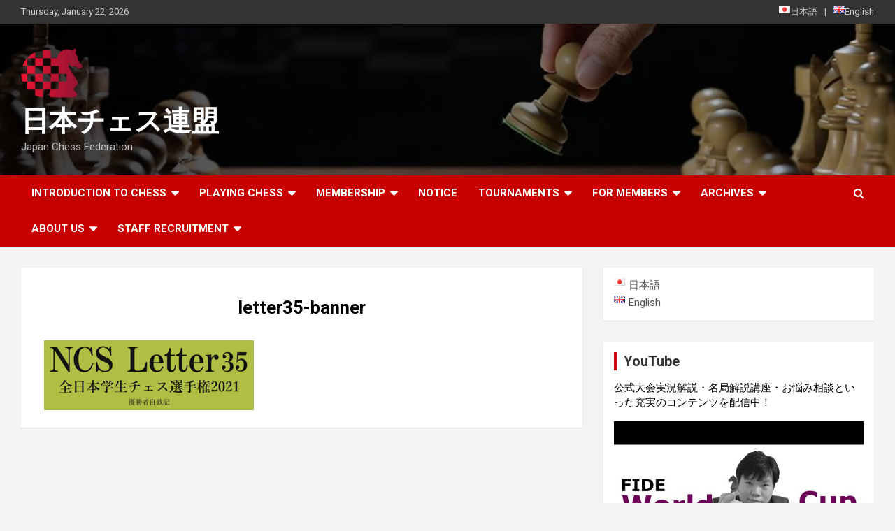

--- FILE ---
content_type: text/html; charset=UTF-8
request_url: https://japanchess.org/en/top/letter35-banner/
body_size: 20564
content:
<!doctype html>
<html dir="ltr" lang="en-GB" prefix="og: https://ogp.me/ns#">
<head>
	<meta charset="UTF-8">
	<meta name="viewport" content="width=device-width, initial-scale=1, shrink-to-fit=no">
	<link rel="profile" href="https://gmpg.org/xfn/11">

	<title>letter35-banner | 日本チェス連盟</title>

		<!-- All in One SEO 4.9.3 - aioseo.com -->
	<meta name="robots" content="noindex, max-snippet:-1, max-image-preview:large, max-video-preview:-1" />
	<meta name="google-site-verification" content="ApQawFDKctpo6pBJabNc8QyTgSvIz-HY4gkDo9og4Og" />
	<link rel="canonical" href="https://japanchess.org/en/top/letter35-banner/" />
	<meta name="generator" content="All in One SEO (AIOSEO) 4.9.3" />
		<meta property="og:locale" content="en_GB" />
		<meta property="og:site_name" content="日本チェス連盟 | Japan Chess Federation" />
		<meta property="og:type" content="article" />
		<meta property="og:title" content="letter35-banner | 日本チェス連盟" />
		<meta property="og:url" content="https://japanchess.org/en/top/letter35-banner/" />
		<meta property="og:image" content="https://japanchess.org/wp-content/uploads/2019/03/cropped-apple-touch-icon-120x120-1.png" />
		<meta property="og:image:secure_url" content="https://japanchess.org/wp-content/uploads/2019/03/cropped-apple-touch-icon-120x120-1.png" />
		<meta property="article:published_time" content="2022-02-02T07:13:17+00:00" />
		<meta property="article:modified_time" content="2022-02-02T07:13:17+00:00" />
		<meta name="twitter:card" content="summary_large_image" />
		<meta name="twitter:site" content="@Chess_Society" />
		<meta name="twitter:title" content="letter35-banner | 日本チェス連盟" />
		<meta name="twitter:creator" content="@Chess_Society" />
		<meta name="twitter:image" content="https://japanchess.org/wp-content/uploads/2021/05/ncs-logo.png" />
		<script type="application/ld+json" class="aioseo-schema">
			{"@context":"https:\/\/schema.org","@graph":[{"@type":"BreadcrumbList","@id":"https:\/\/japanchess.org\/en\/top\/letter35-banner\/#breadcrumblist","itemListElement":[{"@type":"ListItem","@id":"https:\/\/japanchess.org#listItem","position":1,"name":"Home","item":"https:\/\/japanchess.org","nextItem":{"@type":"ListItem","@id":"https:\/\/japanchess.org\/en\/top\/letter35-banner\/#listItem","name":"letter35-banner"}},{"@type":"ListItem","@id":"https:\/\/japanchess.org\/en\/top\/letter35-banner\/#listItem","position":2,"name":"letter35-banner","previousItem":{"@type":"ListItem","@id":"https:\/\/japanchess.org#listItem","name":"Home"}}]},{"@type":"ItemPage","@id":"https:\/\/japanchess.org\/en\/top\/letter35-banner\/#itempage","url":"https:\/\/japanchess.org\/en\/top\/letter35-banner\/","name":"letter35-banner | \u65e5\u672c\u30c1\u30a7\u30b9\u9023\u76df","inLanguage":"en-GB","isPartOf":{"@id":"https:\/\/japanchess.org\/#website"},"breadcrumb":{"@id":"https:\/\/japanchess.org\/en\/top\/letter35-banner\/#breadcrumblist"},"author":{"@id":"https:\/\/japanchess.org\/en\/author\/manabe\/#author"},"creator":{"@id":"https:\/\/japanchess.org\/en\/author\/manabe\/#author"},"datePublished":"2022-02-02T16:13:17+09:00","dateModified":"2022-02-02T16:13:17+09:00"},{"@type":"Organization","@id":"https:\/\/japanchess.org\/#organization","name":"National Chess Society of Japan \u2013 NCS | \u65e5\u672c\u30c1\u30a7\u30b9\u9023\u76df","description":"Japan Chess Federation","url":"https:\/\/japanchess.org\/","logo":{"@type":"ImageObject","url":"https:\/\/japanchess.org\/wp-content\/uploads\/2021\/05\/4C_symbol.png","@id":"https:\/\/japanchess.org\/en\/top\/letter35-banner\/#organizationLogo","width":1483,"height":1188},"image":{"@id":"https:\/\/japanchess.org\/en\/top\/letter35-banner\/#organizationLogo"},"sameAs":["https:\/\/twitter.com\/Chess_Society","https:\/\/www.youtube.com\/channel\/UCqY5KLipFk01FtsxPb3yM6g"]},{"@type":"Person","@id":"https:\/\/japanchess.org\/en\/author\/manabe\/#author","url":"https:\/\/japanchess.org\/en\/author\/manabe\/","name":"Manabe","image":{"@type":"ImageObject","@id":"https:\/\/japanchess.org\/en\/top\/letter35-banner\/#authorImage","url":"https:\/\/secure.gravatar.com\/avatar\/18c10e2a91ec7c1866c80706bf59e433?s=96&d=mm&r=g","width":96,"height":96,"caption":"Manabe"}},{"@type":"WebSite","@id":"https:\/\/japanchess.org\/#website","url":"https:\/\/japanchess.org\/","name":"\u65e5\u672c\u30c1\u30a7\u30b9\u9023\u76df","description":"Japan Chess Federation","inLanguage":"en-GB","publisher":{"@id":"https:\/\/japanchess.org\/#organization"}}]}
		</script>
		<!-- All in One SEO -->

<link rel='dns-prefetch' href='//fonts.googleapis.com' />
<link rel='dns-prefetch' href='//www.googletagmanager.com' />
<link rel="alternate" type="application/rss+xml" title="日本チェス連盟 &raquo; Feed" href="https://japanchess.org/en/feed/" />
<link rel="alternate" type="application/rss+xml" title="日本チェス連盟 &raquo; Comments Feed" href="https://japanchess.org/en/comments/feed/" />
		<!-- This site uses the Google Analytics by MonsterInsights plugin v8.14.0 - Using Analytics tracking - https://www.monsterinsights.com/ -->
		<!-- Note: MonsterInsights is not currently configured on this site. The site owner needs to authenticate with Google Analytics in the MonsterInsights settings panel. -->
					<!-- No UA code set -->
				<!-- / Google Analytics by MonsterInsights -->
		<script type="text/javascript">
window._wpemojiSettings = {"baseUrl":"https:\/\/s.w.org\/images\/core\/emoji\/14.0.0\/72x72\/","ext":".png","svgUrl":"https:\/\/s.w.org\/images\/core\/emoji\/14.0.0\/svg\/","svgExt":".svg","source":{"concatemoji":"https:\/\/japanchess.org\/wp-includes\/js\/wp-emoji-release.min.js?ver=6.1.9"}};
/*! This file is auto-generated */
!function(e,a,t){var n,r,o,i=a.createElement("canvas"),p=i.getContext&&i.getContext("2d");function s(e,t){var a=String.fromCharCode,e=(p.clearRect(0,0,i.width,i.height),p.fillText(a.apply(this,e),0,0),i.toDataURL());return p.clearRect(0,0,i.width,i.height),p.fillText(a.apply(this,t),0,0),e===i.toDataURL()}function c(e){var t=a.createElement("script");t.src=e,t.defer=t.type="text/javascript",a.getElementsByTagName("head")[0].appendChild(t)}for(o=Array("flag","emoji"),t.supports={everything:!0,everythingExceptFlag:!0},r=0;r<o.length;r++)t.supports[o[r]]=function(e){if(p&&p.fillText)switch(p.textBaseline="top",p.font="600 32px Arial",e){case"flag":return s([127987,65039,8205,9895,65039],[127987,65039,8203,9895,65039])?!1:!s([55356,56826,55356,56819],[55356,56826,8203,55356,56819])&&!s([55356,57332,56128,56423,56128,56418,56128,56421,56128,56430,56128,56423,56128,56447],[55356,57332,8203,56128,56423,8203,56128,56418,8203,56128,56421,8203,56128,56430,8203,56128,56423,8203,56128,56447]);case"emoji":return!s([129777,127995,8205,129778,127999],[129777,127995,8203,129778,127999])}return!1}(o[r]),t.supports.everything=t.supports.everything&&t.supports[o[r]],"flag"!==o[r]&&(t.supports.everythingExceptFlag=t.supports.everythingExceptFlag&&t.supports[o[r]]);t.supports.everythingExceptFlag=t.supports.everythingExceptFlag&&!t.supports.flag,t.DOMReady=!1,t.readyCallback=function(){t.DOMReady=!0},t.supports.everything||(n=function(){t.readyCallback()},a.addEventListener?(a.addEventListener("DOMContentLoaded",n,!1),e.addEventListener("load",n,!1)):(e.attachEvent("onload",n),a.attachEvent("onreadystatechange",function(){"complete"===a.readyState&&t.readyCallback()})),(e=t.source||{}).concatemoji?c(e.concatemoji):e.wpemoji&&e.twemoji&&(c(e.twemoji),c(e.wpemoji)))}(window,document,window._wpemojiSettings);
</script>
<style type="text/css">
img.wp-smiley,
img.emoji {
	display: inline !important;
	border: none !important;
	box-shadow: none !important;
	height: 1em !important;
	width: 1em !important;
	margin: 0 0.07em !important;
	vertical-align: -0.1em !important;
	background: none !important;
	padding: 0 !important;
}
</style>
	<link rel='stylesheet' id='sdm-styles-css' href='https://japanchess.org/wp-content/plugins/simple-download-monitor/css/sdm_wp_styles.css?ver=6.1.9' type='text/css' media='all' />
<link rel='stylesheet' id='wp-block-library-css' href='https://japanchess.org/wp-content/plugins/gutenberg/build/block-library/style.css?ver=16.0.0' type='text/css' media='all' />
<link rel='stylesheet' id='aioseo/css/src/vue/standalone/blocks/table-of-contents/global.scss-css' href='https://japanchess.org/wp-content/plugins/all-in-one-seo-pack/dist/Lite/assets/css/table-of-contents/global.e90f6d47.css?ver=4.9.3' type='text/css' media='all' />
<link rel='stylesheet' id='wc-blocks-vendors-style-css' href='https://japanchess.org/wp-content/plugins/woocommerce/packages/woocommerce-blocks/build/wc-blocks-vendors-style.css?ver=10.0.4' type='text/css' media='all' />
<link rel='stylesheet' id='wc-blocks-style-css' href='https://japanchess.org/wp-content/plugins/woocommerce/packages/woocommerce-blocks/build/wc-blocks-style.css?ver=10.0.4' type='text/css' media='all' />
<link rel='stylesheet' id='classic-theme-styles-css' href='https://japanchess.org/wp-includes/css/classic-themes.min.css?ver=1' type='text/css' media='all' />
<link rel='stylesheet' id='contact-form-7-css' href='https://japanchess.org/wp-content/plugins/contact-form-7/includes/css/styles.css?ver=5.4.1' type='text/css' media='all' />
<style id='global-styles-inline-css' type='text/css'>
body{--wp--preset--color--black: #000000;--wp--preset--color--cyan-bluish-gray: #abb8c3;--wp--preset--color--white: #ffffff;--wp--preset--color--pale-pink: #f78da7;--wp--preset--color--vivid-red: #cf2e2e;--wp--preset--color--luminous-vivid-orange: #ff6900;--wp--preset--color--luminous-vivid-amber: #fcb900;--wp--preset--color--light-green-cyan: #7bdcb5;--wp--preset--color--vivid-green-cyan: #00d084;--wp--preset--color--pale-cyan-blue: #8ed1fc;--wp--preset--color--vivid-cyan-blue: #0693e3;--wp--preset--color--vivid-purple: #9b51e0;--wp--preset--gradient--vivid-cyan-blue-to-vivid-purple: linear-gradient(135deg,rgba(6,147,227,1) 0%,rgb(155,81,224) 100%);--wp--preset--gradient--light-green-cyan-to-vivid-green-cyan: linear-gradient(135deg,rgb(122,220,180) 0%,rgb(0,208,130) 100%);--wp--preset--gradient--luminous-vivid-amber-to-luminous-vivid-orange: linear-gradient(135deg,rgba(252,185,0,1) 0%,rgba(255,105,0,1) 100%);--wp--preset--gradient--luminous-vivid-orange-to-vivid-red: linear-gradient(135deg,rgba(255,105,0,1) 0%,rgb(207,46,46) 100%);--wp--preset--gradient--very-light-gray-to-cyan-bluish-gray: linear-gradient(135deg,rgb(238,238,238) 0%,rgb(169,184,195) 100%);--wp--preset--gradient--cool-to-warm-spectrum: linear-gradient(135deg,rgb(74,234,220) 0%,rgb(151,120,209) 20%,rgb(207,42,186) 40%,rgb(238,44,130) 60%,rgb(251,105,98) 80%,rgb(254,248,76) 100%);--wp--preset--gradient--blush-light-purple: linear-gradient(135deg,rgb(255,206,236) 0%,rgb(152,150,240) 100%);--wp--preset--gradient--blush-bordeaux: linear-gradient(135deg,rgb(254,205,165) 0%,rgb(254,45,45) 50%,rgb(107,0,62) 100%);--wp--preset--gradient--luminous-dusk: linear-gradient(135deg,rgb(255,203,112) 0%,rgb(199,81,192) 50%,rgb(65,88,208) 100%);--wp--preset--gradient--pale-ocean: linear-gradient(135deg,rgb(255,245,203) 0%,rgb(182,227,212) 50%,rgb(51,167,181) 100%);--wp--preset--gradient--electric-grass: linear-gradient(135deg,rgb(202,248,128) 0%,rgb(113,206,126) 100%);--wp--preset--gradient--midnight: linear-gradient(135deg,rgb(2,3,129) 0%,rgb(40,116,252) 100%);--wp--preset--font-size--small: 13px;--wp--preset--font-size--medium: 20px;--wp--preset--font-size--large: 36px;--wp--preset--font-size--x-large: 42px;--wp--preset--spacing--20: 0.44rem;--wp--preset--spacing--30: 0.67rem;--wp--preset--spacing--40: 1rem;--wp--preset--spacing--50: 1.5rem;--wp--preset--spacing--60: 2.25rem;--wp--preset--spacing--70: 3.38rem;--wp--preset--spacing--80: 5.06rem;--wp--preset--shadow--natural: 6px 6px 9px rgba(0, 0, 0, 0.2);--wp--preset--shadow--deep: 12px 12px 50px rgba(0, 0, 0, 0.4);--wp--preset--shadow--sharp: 6px 6px 0px rgba(0, 0, 0, 0.2);--wp--preset--shadow--outlined: 6px 6px 0px -3px rgba(255, 255, 255, 1), 6px 6px rgba(0, 0, 0, 1);--wp--preset--shadow--crisp: 6px 6px 0px rgba(0, 0, 0, 1);}:where(.is-layout-flex){gap: 0.5em;}:where(.is-layout-grid){gap: 0.5em;}body .is-layout-flow > .alignleft{float: left;margin-inline-start: 0;margin-inline-end: 2em;}body .is-layout-flow > .alignright{float: right;margin-inline-start: 2em;margin-inline-end: 0;}body .is-layout-flow > .aligncenter{margin-left: auto !important;margin-right: auto !important;}body .is-layout-constrained > .alignleft{float: left;margin-inline-start: 0;margin-inline-end: 2em;}body .is-layout-constrained > .alignright{float: right;margin-inline-start: 2em;margin-inline-end: 0;}body .is-layout-constrained > .aligncenter{margin-left: auto !important;margin-right: auto !important;}body .is-layout-constrained > :where(:not(.alignleft):not(.alignright):not(.alignfull)){max-width: var(--wp--style--global--content-size);margin-left: auto !important;margin-right: auto !important;}body .is-layout-constrained > .alignwide{max-width: var(--wp--style--global--wide-size);}body .is-layout-flex{display: flex;}body .is-layout-flex{flex-wrap: wrap;align-items: center;}body .is-layout-flex > *{margin: 0;}body .is-layout-grid{display: grid;}body .is-layout-grid > *{margin: 0;}:where(.wp-block-columns.is-layout-flex){gap: 2em;}:where(.wp-block-columns.is-layout-grid){gap: 2em;}:where(.wp-block-post-template.is-layout-flex){gap: 1.25em;}:where(.wp-block-post-template.is-layout-grid){gap: 1.25em;}.has-black-color{color: var(--wp--preset--color--black) !important;}.has-cyan-bluish-gray-color{color: var(--wp--preset--color--cyan-bluish-gray) !important;}.has-white-color{color: var(--wp--preset--color--white) !important;}.has-pale-pink-color{color: var(--wp--preset--color--pale-pink) !important;}.has-vivid-red-color{color: var(--wp--preset--color--vivid-red) !important;}.has-luminous-vivid-orange-color{color: var(--wp--preset--color--luminous-vivid-orange) !important;}.has-luminous-vivid-amber-color{color: var(--wp--preset--color--luminous-vivid-amber) !important;}.has-light-green-cyan-color{color: var(--wp--preset--color--light-green-cyan) !important;}.has-vivid-green-cyan-color{color: var(--wp--preset--color--vivid-green-cyan) !important;}.has-pale-cyan-blue-color{color: var(--wp--preset--color--pale-cyan-blue) !important;}.has-vivid-cyan-blue-color{color: var(--wp--preset--color--vivid-cyan-blue) !important;}.has-vivid-purple-color{color: var(--wp--preset--color--vivid-purple) !important;}.has-black-background-color{background-color: var(--wp--preset--color--black) !important;}.has-cyan-bluish-gray-background-color{background-color: var(--wp--preset--color--cyan-bluish-gray) !important;}.has-white-background-color{background-color: var(--wp--preset--color--white) !important;}.has-pale-pink-background-color{background-color: var(--wp--preset--color--pale-pink) !important;}.has-vivid-red-background-color{background-color: var(--wp--preset--color--vivid-red) !important;}.has-luminous-vivid-orange-background-color{background-color: var(--wp--preset--color--luminous-vivid-orange) !important;}.has-luminous-vivid-amber-background-color{background-color: var(--wp--preset--color--luminous-vivid-amber) !important;}.has-light-green-cyan-background-color{background-color: var(--wp--preset--color--light-green-cyan) !important;}.has-vivid-green-cyan-background-color{background-color: var(--wp--preset--color--vivid-green-cyan) !important;}.has-pale-cyan-blue-background-color{background-color: var(--wp--preset--color--pale-cyan-blue) !important;}.has-vivid-cyan-blue-background-color{background-color: var(--wp--preset--color--vivid-cyan-blue) !important;}.has-vivid-purple-background-color{background-color: var(--wp--preset--color--vivid-purple) !important;}.has-black-border-color{border-color: var(--wp--preset--color--black) !important;}.has-cyan-bluish-gray-border-color{border-color: var(--wp--preset--color--cyan-bluish-gray) !important;}.has-white-border-color{border-color: var(--wp--preset--color--white) !important;}.has-pale-pink-border-color{border-color: var(--wp--preset--color--pale-pink) !important;}.has-vivid-red-border-color{border-color: var(--wp--preset--color--vivid-red) !important;}.has-luminous-vivid-orange-border-color{border-color: var(--wp--preset--color--luminous-vivid-orange) !important;}.has-luminous-vivid-amber-border-color{border-color: var(--wp--preset--color--luminous-vivid-amber) !important;}.has-light-green-cyan-border-color{border-color: var(--wp--preset--color--light-green-cyan) !important;}.has-vivid-green-cyan-border-color{border-color: var(--wp--preset--color--vivid-green-cyan) !important;}.has-pale-cyan-blue-border-color{border-color: var(--wp--preset--color--pale-cyan-blue) !important;}.has-vivid-cyan-blue-border-color{border-color: var(--wp--preset--color--vivid-cyan-blue) !important;}.has-vivid-purple-border-color{border-color: var(--wp--preset--color--vivid-purple) !important;}.has-vivid-cyan-blue-to-vivid-purple-gradient-background{background: var(--wp--preset--gradient--vivid-cyan-blue-to-vivid-purple) !important;}.has-light-green-cyan-to-vivid-green-cyan-gradient-background{background: var(--wp--preset--gradient--light-green-cyan-to-vivid-green-cyan) !important;}.has-luminous-vivid-amber-to-luminous-vivid-orange-gradient-background{background: var(--wp--preset--gradient--luminous-vivid-amber-to-luminous-vivid-orange) !important;}.has-luminous-vivid-orange-to-vivid-red-gradient-background{background: var(--wp--preset--gradient--luminous-vivid-orange-to-vivid-red) !important;}.has-very-light-gray-to-cyan-bluish-gray-gradient-background{background: var(--wp--preset--gradient--very-light-gray-to-cyan-bluish-gray) !important;}.has-cool-to-warm-spectrum-gradient-background{background: var(--wp--preset--gradient--cool-to-warm-spectrum) !important;}.has-blush-light-purple-gradient-background{background: var(--wp--preset--gradient--blush-light-purple) !important;}.has-blush-bordeaux-gradient-background{background: var(--wp--preset--gradient--blush-bordeaux) !important;}.has-luminous-dusk-gradient-background{background: var(--wp--preset--gradient--luminous-dusk) !important;}.has-pale-ocean-gradient-background{background: var(--wp--preset--gradient--pale-ocean) !important;}.has-electric-grass-gradient-background{background: var(--wp--preset--gradient--electric-grass) !important;}.has-midnight-gradient-background{background: var(--wp--preset--gradient--midnight) !important;}.has-small-font-size{font-size: var(--wp--preset--font-size--small) !important;}.has-medium-font-size{font-size: var(--wp--preset--font-size--medium) !important;}.has-large-font-size{font-size: var(--wp--preset--font-size--large) !important;}.has-x-large-font-size{font-size: var(--wp--preset--font-size--x-large) !important;}
:where(.wp-block-columns.is-layout-flex){gap: 2em;}:where(.wp-block-columns.is-layout-grid){gap: 2em;}
.wp-block-pullquote{font-size: 1.5em;line-height: 1.6;}
.wp-block-navigation a:where(:not(.wp-element-button)){color: inherit;}
:where(.wp-block-post-template.is-layout-flex){gap: 1.25em;}:where(.wp-block-post-template.is-layout-grid){gap: 1.25em;}
</style>
<link rel='stylesheet' id='whats-new-style-css' href='https://japanchess.org/wp-content/plugins/whats-new-genarator/whats-new.css?ver=2.0.2' type='text/css' media='all' />
<link rel='stylesheet' id='woocommerce-layout-css' href='https://japanchess.org/wp-content/plugins/woocommerce/assets/css/woocommerce-layout.css?ver=7.7.0' type='text/css' media='all' />
<link rel='stylesheet' id='woocommerce-smallscreen-css' href='https://japanchess.org/wp-content/plugins/woocommerce/assets/css/woocommerce-smallscreen.css?ver=7.7.0' type='text/css' media='only screen and (max-width: 768px)' />
<link rel='stylesheet' id='woocommerce-general-css' href='https://japanchess.org/wp-content/plugins/woocommerce/assets/css/woocommerce.css?ver=7.7.0' type='text/css' media='all' />
<style id='woocommerce-inline-inline-css' type='text/css'>
.woocommerce form .form-row .required { visibility: visible; }
</style>
<link rel='stylesheet' id='wordpress-popular-posts-css-css' href='https://japanchess.org/wp-content/plugins/wordpress-popular-posts/assets/css/wpp.css?ver=6.3.4' type='text/css' media='all' />
<link rel='stylesheet' id='bootstrap-style-css' href='https://japanchess.org/wp-content/themes/newscard/assets/library/bootstrap/css/bootstrap.min.css?ver=4.0.0' type='text/css' media='all' />
<link rel='stylesheet' id='font-awesome-style-css' href='https://japanchess.org/wp-content/themes/newscard/assets/library/font-awesome/css/font-awesome.css?ver=6.1.9' type='text/css' media='all' />
<link rel='stylesheet' id='newscard-google-fonts-css' href='//fonts.googleapis.com/css?family=Roboto%3A100%2C300%2C300i%2C400%2C400i%2C500%2C500i%2C700%2C700i&#038;ver=6.1.9' type='text/css' media='all' />
<link rel='stylesheet' id='newscard-style-css' href='https://japanchess.org/wp-content/themes/newscard/style.css?ver=6.1.9' type='text/css' media='all' />
<link rel='stylesheet' id='tablepress-default-css' href='https://japanchess.org/wp-content/tablepress-combined.min.css?ver=283' type='text/css' media='all' />
<script type='text/javascript' src='https://japanchess.org/wp-content/plugins/gutenberg/build/vendors/inert-polyfill.min.js?ver=6.1.9' id='wp-inert-polyfill-js'></script>
<script type='text/javascript' src='https://japanchess.org/wp-includes/js/jquery/jquery.min.js?ver=3.6.1' id='jquery-core-js'></script>
<script type='text/javascript' src='https://japanchess.org/wp-includes/js/jquery/jquery-migrate.min.js?ver=3.3.2' id='jquery-migrate-js'></script>
<script type='text/javascript' id='sdm-scripts-js-extra'>
/* <![CDATA[ */
var sdm_ajax_script = {"ajaxurl":"https:\/\/japanchess.org\/wp-admin\/admin-ajax.php"};
/* ]]> */
</script>
<script type='text/javascript' src='https://japanchess.org/wp-content/plugins/simple-download-monitor/js/sdm_wp_scripts.js?ver=6.1.9' id='sdm-scripts-js'></script>
<script type='application/json' id='wpp-json'>
{"sampling_active":0,"sampling_rate":100,"ajax_url":"https:\/\/japanchess.org\/wp-json\/wordpress-popular-posts\/v1\/popular-posts","api_url":"https:\/\/japanchess.org\/wp-json\/wordpress-popular-posts","ID":24226,"token":"4ae86428d6","lang":"en","debug":0}
</script>
<script type='text/javascript' src='https://japanchess.org/wp-content/plugins/wordpress-popular-posts/assets/js/wpp.min.js?ver=6.3.4' id='wpp-js-js'></script>
<!--[if lt IE 9]>
<script type='text/javascript' src='https://japanchess.org/wp-content/themes/newscard/assets/js/html5.js?ver=3.7.3' id='html5-js'></script>
<![endif]-->
<link rel="https://api.w.org/" href="https://japanchess.org/wp-json/" /><link rel="alternate" type="application/json" href="https://japanchess.org/wp-json/wp/v2/media/24226" /><link rel="EditURI" type="application/rsd+xml" title="RSD" href="https://japanchess.org/xmlrpc.php?rsd" />
<link rel="wlwmanifest" type="application/wlwmanifest+xml" href="https://japanchess.org/wp-includes/wlwmanifest.xml" />
<meta name="generator" content="WordPress 6.1.9" />
<meta name="generator" content="WooCommerce 7.7.0" />
<link rel='shortlink' href='https://japanchess.org/?p=24226' />
<link rel="alternate" type="application/json+oembed" href="https://japanchess.org/wp-json/oembed/1.0/embed?url=https%3A%2F%2Fjapanchess.org%2Fen%2Ftop%2Fletter35-banner%2F" />
<link rel="alternate" type="text/xml+oembed" href="https://japanchess.org/wp-json/oembed/1.0/embed?url=https%3A%2F%2Fjapanchess.org%2Fen%2Ftop%2Fletter35-banner%2F&#038;format=xml" />

		<!-- GA Google Analytics @ https://m0n.co/ga -->
		<script async src="https://www.googletagmanager.com/gtag/js?id=G-981H82W42R"></script>
		<script>
			window.dataLayer = window.dataLayer || [];
			function gtag(){dataLayer.push(arguments);}
			gtag('js', new Date());
			gtag('config', 'G-981H82W42R');
		</script>

	<meta name="generator" content="Site Kit by Google 1.144.0" /><!-- Global site tag (gtag.js) - Google Ads: 10890489644 -->
<script async src="https://www.googletagmanager.com/gtag/js?id=AW-10890489644"></script>
<script>
  window.dataLayer = window.dataLayer || [];
  function gtag(){dataLayer.push(arguments);}
  gtag('js', new Date());
  gtag('config', 'AW-10890489644');
</script>            <style id="wpp-loading-animation-styles">@-webkit-keyframes bgslide{from{background-position-x:0}to{background-position-x:-200%}}@keyframes bgslide{from{background-position-x:0}to{background-position-x:-200%}}.wpp-widget-placeholder,.wpp-widget-block-placeholder,.wpp-shortcode-placeholder{margin:0 auto;width:60px;height:3px;background:#dd3737;background:linear-gradient(90deg,#dd3737 0%,#571313 10%,#dd3737 100%);background-size:200% auto;border-radius:3px;-webkit-animation:bgslide 1s infinite linear;animation:bgslide 1s infinite linear}</style>
            <style type="text/css"></style>	<noscript><style>.woocommerce-product-gallery{ opacity: 1 !important; }</style></noscript>
	<link rel="icon" href="https://japanchess.org/wp-content/uploads/2019/03/icon-48x48.png" sizes="32x32" />
<link rel="icon" href="https://japanchess.org/wp-content/uploads/2019/03/icon-48x48.png" sizes="192x192" />
<link rel="apple-touch-icon" href="https://japanchess.org/wp-content/uploads/2019/03/icon-48x48.png" />
<meta name="msapplication-TileImage" content="https://japanchess.org/wp-content/uploads/2019/03/icon-48x48.png" />
		<style type="text/css" id="wp-custom-css">
			/*メタスライダー・スマホ*/
@media (max-width: 767px){
.caption-wrap {
  font-size: 0.7em;
	}
}

/*ヘッダーのロゴ設定*/
img.custom-logo{
	width: 5.5rem;	
}

/*グローバルメニュー設定*/
.sub-menu{
	color: #555555;
}

/*スマホ設定*/
@media (max-width: 991px) {/*画面サイズ991以下*/
	.main-navigation{
		color: #555555
	}
	.sub-menu{
		color: #555555
	}
	
/*記事タイトル設定*/
.entry-title{
	text-align: center;
	font-size: 1.5rem;
	color:black;
	}
}

/*記事内文字色*/
.site-content{color:black;}

@media (max-width: 767px) {/*画面サイズ767以下*/
	.main-navigation{
		color: #555555
	}
	.sub-menu{
		color: #555555
	}
}

/*記事タイトル設定*/
.entry-title{
	  color: black;/*文字色*/
	text-align: center;
	margin: 1rem 0 2rem;
	font-size: 1.6rem;
}

/*記事内の見出しh1設定*/
div.entry-content h1{
	  color: black;/*文字色*/
	text-align: center;
	padding-bottom: 3rem;
	margin: 1rem;
	font-size: 1.6rem;
}

/*記事内見出しh2設定*/
div.entry-content h2{
	  color: black;/*文字色*/
	font-weight:bold;
	border-left: solid 0.6rem #CC3300;
  padding-left: 0.5rem;
	font-size: 1.3rem;
	margin:2em 0 0.5rem;
	
}

/*記事内見出しh3設定*/
div.entry-content h3{
    padding: 0.2em 0.5em;/*文字の上下 左右の余白*/
  color: black;/*文字色*/
  background:#ededed;/*背景色*/
		font-size: 1rem;
	font-weight:bold;
	margin:0.5rem 0 0.5rem;
		
}

/*行間設定*/
div.entry-content p{
    margin:0 0.5em ;
    line-height:180%;
}

    div.entry-content ol {
    margin:0 0.5rem;
    line-height:180%;
}


	div.entry-content ul {
  margin:0 0.5rem;
	line-height:180%;
}







/*記事の編集者表示設定*/
div.by-author {
	visibility: hidden;
}


/*お知らせ一覧表示設定*/
.post-371 li{
  padding-bottom:0.7rem;/*リスト下の余白*/
}


.g-calendar iframe {
    width:100%;
    max-width:800px;
    height:400px;
    }

@media (min-width: 768px) {
    
.g-calendar iframe {
    height:600px;
    }
        
}



/*会員登録フォーム*/
.submit-btn input {
	background: #00142c;
	width: 60%;
	max-width: 550px;
	min-width: 220px;
	margin: 30px auto;
	display: block;
	border: 1px #00142c solid;
	text-align: center;
	padding: 5px;
	color: #fff;
	transition: all 0.4s ease;
}

.submit-btn input:hover {
	background: #fff;
	color: #00142c;
}



/*会員登録遷移ページ*/
.post-472 .label-danger{
      padding:0.2em  0.5em;
      margin-right: 0.5em;
      background:#c80000;/*背景色*/
      border-radius: 5px;
color:white;
font-size:0.9em;
}

.post-472 table {
	max-width:100%;
	border-top: 1px #696969 solid;	
}

.post-472 th {
			padding-top:2em;
	color:#292929;
}

.post-472 td{
 border-bottom: 1px #696969 solid;			padding-bottom:2em;
}

.post-472 input[type=text]{
	border-color:#d3d3d3;
}

.post-472 td.fideid{
	border:none;
}

.post-472 th.fideid {
			padding-top:0.5em;
}

.post-472 .firstsent {
	display:inline-block;
	padding-top:1em;
}


/*確認画面*/

.post-11546 .label-danger{
      padding:0.2em  0.5em;
      margin-right: 0.5em;
      background:#c80000;/*背景色*/
      border-radius: 5px;
color:white;
font-size:0.9em;
}

.post-11546 table {
	max-width:100%;
	border-top: 1px #696969 solid;	
}

.post-11546 th {
			padding-top:2em;
	color:#292929;
}

.post-11546 td{
 border-bottom: 1px #696969 solid;			padding-bottom:2em;
}

.post-11546 input[type=text]{
	border-color:#d3d3d3;
}

.post-11546 td.fideid{
	border:none;
}

.post-11546 th.fideid {
			padding-top:0.5em;
}

.post-11546 .firstsent {
	display:inline-block;
	padding-top:1em;
}

/*英語form-en*/
.post-1087 .label-danger{
      padding:0.2em  0.5em;
      margin-right: 0.5em;
      background:#c80000;/*背景色*/
      border-radius: 5px;
color:white;
font-size:0.9em;
}

.post-1087 table {
	max-width:100%;
	border-top: 1px #696969 solid;	
}

.post-1087 th {
			padding-top:2em;
	color:#292929;
}

.post-1087 td{
 border-bottom: 1px #696969 solid;			padding-bottom:2em;
}

.post-1087 input[type=text]{
	border-color:#d3d3d3;
}

.post-1087 td.fideid{
	border:none;
}

.post-1087 th.fideid {
			padding-top:0.5em;
}

.post-1087 .firstsent {
	display:inline-block;
	padding-top:1em;
}


/*確認画面-en*/
.post-11567 .label-danger{
      padding:0.2em  0.5em;
      margin-right: 0.5em;
      background:#c80000;/*背景色*/
      border-radius: 5px;
color:white;
font-size:0.9em;
}

.post-11567 table {
	max-width:100%;
	border-top: 1px #696969 solid;	
}

.post-11567 th {
			padding-top:2em;
	color:#292929;
}

.post-11567 td{
 border-bottom: 1px #696969 solid;			padding-bottom:2em;
}

.post-11567 input[type=text]{
	border-color:#d3d3d3;
}

.post-11567 td.fideid{
	border:none;
}

.post-11567 th.fideid {
			padding-top:0.5em;
}

.post-11567 .firstsent {
	display:inline-block;
	padding-top:1em;
}		</style>
		</head>

<body data-rsssl=1 class="attachment attachment-template-default attachmentid-24226 attachment-png wp-custom-logo theme-body theme-newscard has-dashicons woocommerce-no-js metaslider-plugin group-blog elementor-default elementor-kit-11218">
<script>
if(window.location.href.indexOf("https://japanchess.org/guidance") > -1){
gtag('event', 'conversion',  {'send_to': 'AW-10890489644/IezTCJa-scYDEKze_sgo'});
 }
if(window.location.href.indexOf("https://japanchess.org/2021/08/openrec-ncs") > -1){
gtag('event', 'conversion', {'send_to': 'AW-10890489644/51gPCKjV5MYDEKze_sgo'});
 }
</script>
<div id="page" class="site">
	<a class="skip-link screen-reader-text" href="#content">Skip to content</a>
	
	<header id="masthead" class="site-header">
					<div class="info-bar infobar-links-on">
				<div class="container">
					<div class="row gutter-10">
						<div class="col col-sm contact-section">
							<div class="date">
								<ul><li>Thursday, January 22, 2026</li></ul>
							</div>
						</div><!-- .contact-section -->

													<div class="col-md-auto infobar-links order-md-2">
								<button class="infobar-links-menu-toggle">Responsive Menu</button>
								<ul class="clearfix"><li id="menu-item-106" class="menu-item menu-item-type-custom menu-item-object-custom menu-item-106"><a href="https://japanchess.org"><img src="https://japanchess.org/wp-content/uploads/2019/01/jp.png" class="flagimg"/>日本語</a></li>
<li id="menu-item-107" class="menu-item menu-item-type-custom menu-item-object-custom menu-item-107"><a href="https://japanchess.org/en/"><img src= "https://japanchess.org/wp-content/uploads/2019/01/en.png" class="flagimg" />English</a></li>
</ul>							</div><!-- .infobar-links -->
											</div><!-- .row -->
          		</div><!-- .container -->
        	</div><!-- .infobar -->
        		<nav class="navbar navbar-expand-lg d-block">
			<div class="navbar-head navbar-bg-set header-overlay-dark"  style="background-image:url('https://japanchess.org/wp-content/uploads/2020/07/48421615_326000838237764_769243335796719616_n.jpg');">
				<div class="container">
					<div class="row navbar-head-row align-items-center">
						<div class="col-lg-12">
							<div class="site-branding navbar-brand">
								<a href="https://japanchess.org/en/top/" class="custom-logo-link" rel="home"><img width="120" height="115" src="https://japanchess.org/wp-content/uploads/2019/03/cropped-apple-touch-icon-120x120-1.png" class="custom-logo" alt="日本チェス連盟" decoding="async" /></a>									<h2 class="site-title"><a href="https://japanchess.org/en/top/" rel="home">日本チェス連盟</a></h2>
																	<p class="site-description">Japan Chess Federation</p>
															</div><!-- .site-branding .navbar-brand -->
						</div>
											</div><!-- .row -->
				</div><!-- .container -->
			</div><!-- .navbar-head -->
			<div class="navigation-bar">
				<div class="navigation-bar-top">
					<div class="container">
						<button class="navbar-toggler menu-toggle" type="button" data-toggle="collapse" data-target="#navbarCollapse" aria-controls="navbarCollapse" aria-expanded="false" aria-label="Toggle navigation"></button>
						<span class="search-toggle"></span>
					</div><!-- .container -->
					<div class="search-bar">
						<div class="container">
							<div class="search-block off">
								<form action="https://japanchess.org/en/" method="get" class="search-form">
	<label class="assistive-text"> Search </label>
	<div class="input-group">
		<input type="search" value="" placeholder="Search" class="form-control s" name="s">
		<div class="input-group-prepend">
			<button class="btn btn-theme">Search</button>
		</div>
	</div>
</form><!-- .search-form -->
							</div><!-- .search-box -->
						</div><!-- .container -->
					</div><!-- .search-bar -->
				</div><!-- .navigation-bar-top -->
				<div class="navbar-main">
					<div class="container">
						<div class="collapse navbar-collapse" id="navbarCollapse">
							<div id="site-navigation" class="main-navigation nav-uppercase" role="navigation">
								<ul class="nav-menu navbar-nav d-lg-block"><li id="menu-item-35693" class="menu-item menu-item-type-custom menu-item-object-custom menu-item-has-children menu-item-35693"><a>Introduction to chess</a>
<ul class="sub-menu">
	<li id="menu-item-31179" class="menu-item menu-item-type-post_type menu-item-object-page menu-item-31179"><a href="https://japanchess.org/en/history-of-chess/">History of Chess</a></li>
	<li id="menu-item-42169" class="menu-item menu-item-type-custom menu-item-object-custom menu-item-has-children menu-item-42169"><a href="http://g">How to Improve at Chess</a>
	<ul class="sub-menu">
		<li id="menu-item-42167" class="menu-item menu-item-type-post_type menu-item-object-page menu-item-42167"><a href="https://japanchess.org/en/lesson-one-2/">Lesson 1: Once You Know the Rules, What Should You Do Next?</a></li>
		<li id="menu-item-42166" class="menu-item menu-item-type-post_type menu-item-object-page menu-item-42166"><a href="https://japanchess.org/en/lesson-two-2/">Lesson 2: Understanding Chess Time Controls and Basic Terms</a></li>
		<li id="menu-item-42165" class="menu-item menu-item-type-post_type menu-item-object-page menu-item-42165"><a href="https://japanchess.org/en/lesson-three/">Lesson 3: Get Stronger on Chess.com!</a></li>
	</ul>
</li>
	<li id="menu-item-28281" class="menu-item menu-item-type-post_type menu-item-object-page menu-item-28281"><a href="https://japanchess.org/en/top/tournament-faq/">Guide to Participating in Your First Chess Tournament</a></li>
</ul>
</li>
<li id="menu-item-35694" class="menu-item menu-item-type-custom menu-item-object-custom menu-item-has-children menu-item-35694"><a>Playing Chess</a>
<ul class="sub-menu">
	<li id="menu-item-34940" class="menu-item menu-item-type-post_type menu-item-object-page menu-item-34940"><a href="https://japanchess.org/en/chess-center-ueno-2/">Chess Center UENO</a></li>
	<li id="menu-item-31180" class="menu-item menu-item-type-post_type menu-item-object-page menu-item-31180"><a href="https://japanchess.org/en/registered-clubs/">Registered Clubs</a></li>
	<li id="menu-item-31181" class="menu-item menu-item-type-post_type menu-item-object-page menu-item-31181"><a href="https://japanchess.org/en/jccf/">Japan Collegiate Chess Federation</a></li>
	<li id="menu-item-31182" class="menu-item menu-item-type-post_type menu-item-object-page menu-item-31182"><a href="https://japanchess.org/en/university-chess-clubs/">List of University Chess Clubs</a></li>
	<li id="menu-item-35697" class="menu-item menu-item-type-post_type menu-item-object-page menu-item-35697"><a href="https://japanchess.org/en/club-registration/">Club Registration and Benefits</a></li>
	<li id="menu-item-38276" class="menu-item menu-item-type-post_type menu-item-object-page menu-item-38276"><a href="https://japanchess.org/en/affiliate-program-with-chess-com-2/">Chess.com membership</a></li>
</ul>
</li>
<li id="menu-item-35696" class="menu-item menu-item-type-custom menu-item-object-custom menu-item-has-children menu-item-35696"><a>Membership</a>
<ul class="sub-menu">
	<li id="menu-item-35657" class="menu-item menu-item-type-post_type menu-item-object-page menu-item-35657"><a href="https://japanchess.org/en/welcome-to-japan-chess-federation/">New member/ Benefits</a></li>
	<li id="menu-item-35853" class="menu-item menu-item-type-custom menu-item-object-custom menu-item-35853"><a href="https://japanchess.org/en/welcome-to-japan-chess-federation/#:~:text=4%EF%BC%8EApplication%20for%20new%20membership">Application for new membership</a></li>
	<li id="menu-item-35839" class="menu-item menu-item-type-custom menu-item-object-custom menu-item-35839"><a href="https://japanchess.org/en/welcome-to-japan-chess-federation/#:~:text=5%EF%BC%8ERenewal%20Application">Membership Renewal</a></li>
	<li id="menu-item-35854" class="menu-item menu-item-type-custom menu-item-object-custom menu-item-35854"><a href="https://japanchess.org/en/welcome-to-japan-chess-federation/#:~:text=6%EF%BC%8E%20Reapplication%20for%20membership">Reapplication</a></li>
	<li id="menu-item-37274" class="menu-item menu-item-type-post_type menu-item-object-page menu-item-37274"><a href="https://japanchess.org/en/faq/">FAQ</a></li>
</ul>
</li>
<li id="menu-item-36573" class="menu-item menu-item-type-post_type menu-item-object-page menu-item-36573"><a href="https://japanchess.org/en/notice-2/">Notice</a></li>
<li id="menu-item-11891" class="menu-item menu-item-type-custom menu-item-object-custom menu-item-has-children menu-item-11891"><a>Tournaments</a>
<ul class="sub-menu">
	<li id="menu-item-42114" class="menu-item menu-item-type-post_type menu-item-object-page menu-item-42114"><a href="https://japanchess.org/en/tournament-information-2026-2/">National Tournaments 2026</a></li>
	<li id="menu-item-42113" class="menu-item menu-item-type-post_type menu-item-object-page menu-item-42113"><a href="https://japanchess.org/en/overseas-tournaments-2026-2/">Overseas Tournaments 2026</a></li>
	<li id="menu-item-23226" class="menu-item menu-item-type-custom menu-item-object-custom menu-item-has-children menu-item-23226"><a>Selection Criteria</a>
	<ul class="sub-menu">
		<li id="menu-item-42168" class="menu-item menu-item-type-post_type menu-item-object-post menu-item-42168"><a href="https://japanchess.org/en/2025/11/selection-criteria-for-japan-chess-championship-2026-2/">Selection Criteria for Japan Chess Championship 2026</a></li>
		<li id="menu-item-42811" class="menu-item menu-item-type-post_type menu-item-object-page menu-item-42811"><a href="https://japanchess.org/en/regional-qualifiers-2026/">Regional Qualifiers for Japan Chess Championship 2026</a></li>
		<li id="menu-item-42451" class="menu-item menu-item-type-post_type menu-item-object-post menu-item-42451"><a href="https://japanchess.org/en/2023/01/olympiad-2024-criteria/">Selection Criteria for Japan National Team for Chess Olympiad 2024 Onwards</a></li>
	</ul>
</li>
</ul>
</li>
<li id="menu-item-35695" class="menu-item menu-item-type-custom menu-item-object-custom menu-item-has-children menu-item-35695"><a>For Members</a>
<ul class="sub-menu">
	<li id="menu-item-31313" class="menu-item menu-item-type-custom menu-item-object-custom menu-item-31313"><a href="https://dx.zebral.jp/member/#/JCF/auth">Member Portal  log-in</a></li>
	<li id="menu-item-35388" class="menu-item menu-item-type-post_type menu-item-object-post menu-item-35388"><a href="https://japanchess.org/en/2024/05/japan-chess-federation-official-game-database/">Official Game Database</a></li>
	<li id="menu-item-11132" class="menu-item menu-item-type-custom menu-item-object-custom menu-item-has-children menu-item-11132"><a>Rating</a>
	<ul class="sub-menu">
		<li id="menu-item-11890" class="menu-item menu-item-type-post_type menu-item-object-page menu-item-11890"><a href="https://japanchess.org/en/about-rating-2/">About Rating &#038; Rating Reports</a></li>
		<li id="menu-item-27575" class="menu-item menu-item-type-post_type menu-item-object-page menu-item-27575"><a href="https://japanchess.org/en/national-rating-regulations/">Rating Regulations</a></li>
		<li id="menu-item-42812" class="menu-item menu-item-type-post_type menu-item-object-page menu-item-42812"><a href="https://japanchess.org/en/rating-lists-2026/">Rating Lists 2026</a></li>
	</ul>
</li>
	<li id="menu-item-11135" class="menu-item menu-item-type-custom menu-item-object-custom menu-item-has-children menu-item-11135"><a>Chess Magazine</a>
	<ul class="sub-menu">
		<li id="menu-item-12239" class="menu-item menu-item-type-custom menu-item-object-custom menu-item-12239"><a href="https://japanchess.org/en/2025/12/chess-magazine23-pdf-download-2/">Latest Issue</a></li>
		<li id="menu-item-11140" class="menu-item menu-item-type-custom menu-item-object-custom menu-item-has-children menu-item-11140"><a>Back Number</a>
		<ul class="sub-menu">
			<li id="menu-item-40869" class="menu-item menu-item-type-post_type menu-item-object-post menu-item-40869"><a href="https://japanchess.org/en/2025/08/chessmagazine21download-2/">CHESSMagazine#21Download</a></li>
			<li id="menu-item-41742" class="menu-item menu-item-type-post_type menu-item-object-post menu-item-41742"><a href="https://japanchess.org/en/2025/10/chess-magazine22-pdf-download/">CHESS Magazine#22 PDF Download</a></li>
			<li id="menu-item-42580" class="menu-item menu-item-type-post_type menu-item-object-post menu-item-42580"><a href="https://japanchess.org/en/2025/12/chess-magazine23-pdf-download-2/">CHESS Magazine#23 PDF Download</a></li>
			<li id="menu-item-34936" class="menu-item menu-item-type-custom menu-item-object-custom menu-item-has-children menu-item-34936"><a>2024</a>
			<ul class="sub-menu">
				<li id="menu-item-34937" class="menu-item menu-item-type-post_type menu-item-object-post menu-item-34937"><a href="https://japanchess.org/en/2024/02/chessmagazine12download-2/">ChessMagazine#12Download</a></li>
				<li id="menu-item-36258" class="menu-item menu-item-type-post_type menu-item-object-post menu-item-36258"><a href="https://japanchess.org/en/2024/04/chessmagazine13download-2/">ChessMagazine#13Download</a></li>
				<li id="menu-item-37742" class="menu-item menu-item-type-post_type menu-item-object-post menu-item-37742"><a href="https://japanchess.org/en/2024/06/chessmagazine14download-2/">ChessMagazine#14Download</a></li>
				<li id="menu-item-37741" class="menu-item menu-item-type-post_type menu-item-object-post menu-item-37741"><a href="https://japanchess.org/en/2024/08/chess-magazine15download/">CHESS Magazine#15Download</a></li>
				<li id="menu-item-38183" class="menu-item menu-item-type-post_type menu-item-object-post menu-item-38183"><a href="https://japanchess.org/en/2024/10/chess-magazine-016download/">CHESS Magazine #016Download</a></li>
				<li id="menu-item-38875" class="menu-item menu-item-type-post_type menu-item-object-post menu-item-38875"><a href="https://japanchess.org/en/2024/12/chess-magazine017-downloads/">CHESS Magazine#017Download</a></li>
				<li id="menu-item-39836" class="menu-item menu-item-type-post_type menu-item-object-post menu-item-39836"><a href="https://japanchess.org/en/2025/02/chess-magazine018-downloads/">CHESS Magazine#18 PDF Download</a></li>
				<li id="menu-item-40273" class="menu-item menu-item-type-post_type menu-item-object-post menu-item-40273"><a href="https://japanchess.org/en/2025/04/chess-magazine19-pdf-download-2/">CHESS Magazine#19 PDF Download</a></li>
			</ul>
</li>
			<li id="menu-item-33582" class="menu-item menu-item-type-custom menu-item-object-custom menu-item-has-children menu-item-33582"><a>2023</a>
			<ul class="sub-menu">
				<li id="menu-item-33653" class="menu-item menu-item-type-post_type menu-item-object-post menu-item-33653"><a href="https://japanchess.org/en/2023/02/ncs-magazine6/">NCS Magazine#6</a></li>
				<li id="menu-item-33650" class="menu-item menu-item-type-post_type menu-item-object-post menu-item-33650"><a href="https://japanchess.org/en/2023/04/chess-magazine7/">Chess Magazine#7</a></li>
				<li id="menu-item-33648" class="menu-item menu-item-type-post_type menu-item-object-post menu-item-33648"><a href="https://japanchess.org/en/2023/07/chess-magazine8-2/">Chess Magazine#8</a></li>
				<li id="menu-item-33646" class="menu-item menu-item-type-post_type menu-item-object-post menu-item-33646"><a href="https://japanchess.org/en/2023/09/chess-magazine9-2/">Chess Magazine#9</a></li>
				<li id="menu-item-33645" class="menu-item menu-item-type-post_type menu-item-object-post menu-item-33645"><a href="https://japanchess.org/en/2023/11/chess-magazine10-2/">Chess Magazine#10</a></li>
				<li id="menu-item-33642" class="menu-item menu-item-type-post_type menu-item-object-post menu-item-33642"><a href="https://japanchess.org/en/2023/12/chess-magazine11-2/">Chess Magazine#11</a></li>
			</ul>
</li>
			<li id="menu-item-24233" class="menu-item menu-item-type-custom menu-item-object-custom menu-item-has-children menu-item-24233"><a>2022</a>
			<ul class="sub-menu">
				<li id="menu-item-24232" class="menu-item menu-item-type-post_type menu-item-object-post menu-item-24232"><a href="https://japanchess.org/en/2022/01/ncs-letter-no-34/">NCS Letter No.34</a></li>
				<li id="menu-item-24606" class="menu-item menu-item-type-post_type menu-item-object-post menu-item-24606"><a href="https://japanchess.org/en/2022/02/ncs-letter-no-35/">NCS Letter No.35</a></li>
				<li id="menu-item-27102" class="menu-item menu-item-type-post_type menu-item-object-post menu-item-27102"><a href="https://japanchess.org/en/2022/05/ncs-magazine-no-1/">NCS Magazine #1</a></li>
				<li id="menu-item-33587" class="menu-item menu-item-type-post_type menu-item-object-post menu-item-33587"><a href="https://japanchess.org/en/2022/07/ncs-magazine2-download/">NCS Magazine#2</a></li>
				<li id="menu-item-33586" class="menu-item menu-item-type-post_type menu-item-object-post menu-item-33586"><a href="https://japanchess.org/en/2022/08/ncs-magazine3-2/">NCS Magazine#3</a></li>
				<li id="menu-item-33585" class="menu-item menu-item-type-post_type menu-item-object-post menu-item-33585"><a href="https://japanchess.org/en/2022/10/ncs-magazine4-3/">NCS Magazine#4</a></li>
				<li id="menu-item-33584" class="menu-item menu-item-type-post_type menu-item-object-post menu-item-33584"><a href="https://japanchess.org/en/2022/12/ncs-magazine5/">NCS Magazine#5</a></li>
			</ul>
</li>
			<li id="menu-item-15186" class="menu-item menu-item-type-post_type menu-item-object-post menu-item-has-children menu-item-15186"><a href="https://japanchess.org/en/2021/01/ncsletter2021-2/">2021</a>
			<ul class="sub-menu">
				<li id="menu-item-15187" class="menu-item menu-item-type-post_type menu-item-object-post menu-item-15187"><a href="https://japanchess.org/en/2021/01/ncs-letter-23/">NCS Letter No.23</a></li>
				<li id="menu-item-16466" class="menu-item menu-item-type-post_type menu-item-object-post menu-item-16466"><a href="https://japanchess.org/en/2021/02/ncs-letter-24/">NCS Letter No.24</a></li>
				<li id="menu-item-18404" class="menu-item menu-item-type-post_type menu-item-object-post menu-item-18404"><a href="https://japanchess.org/en/2021/03/ncs-letter25/">NCS Letter No.25</a></li>
				<li id="menu-item-19005" class="menu-item menu-item-type-post_type menu-item-object-post menu-item-19005"><a href="https://japanchess.org/en/2021/04/ncs-letter-no-26/">NCS Letter No.26</a></li>
				<li id="menu-item-19004" class="menu-item menu-item-type-post_type menu-item-object-post menu-item-19004"><a href="https://japanchess.org/en/2021/06/ncs-letter-no-27/">NCS Letter No.27</a></li>
				<li id="menu-item-19509" class="menu-item menu-item-type-post_type menu-item-object-post menu-item-19509"><a href="https://japanchess.org/en/2021/07/ncs-letter-no-28/">NCS Letter No.28</a></li>
				<li id="menu-item-20002" class="menu-item menu-item-type-post_type menu-item-object-post menu-item-20002"><a href="https://japanchess.org/en/2021/08/ncs-letter-no-29/">NCS Letter No.29</a></li>
				<li id="menu-item-20448" class="menu-item menu-item-type-post_type menu-item-object-post menu-item-20448"><a href="https://japanchess.org/en/2021/09/letter-no-30/">NCS Letter No.30</a></li>
				<li id="menu-item-21997" class="menu-item menu-item-type-post_type menu-item-object-post menu-item-21997"><a href="https://japanchess.org/en/2021/10/ncs-letter-no-31/">NCS Letter No.31</a></li>
				<li id="menu-item-22787" class="menu-item menu-item-type-post_type menu-item-object-post menu-item-22787"><a href="https://japanchess.org/en/2021/10/ncs-letter-no-32/">NCS Letter No.32</a></li>
				<li id="menu-item-23489" class="menu-item menu-item-type-post_type menu-item-object-post menu-item-23489"><a href="https://japanchess.org/en/2021/11/ncs-letter-no-33/">NCS Letter No.33</a></li>
			</ul>
</li>
			<li id="menu-item-11134" class="menu-item menu-item-type-custom menu-item-object-custom menu-item-has-children menu-item-11134"><a>2020</a>
			<ul class="sub-menu">
				<li id="menu-item-5026" class="menu-item menu-item-type-post_type menu-item-object-post menu-item-5026"><a href="https://japanchess.org/2019/12/letter011/">NCS letter No.11</a></li>
				<li id="menu-item-5358" class="menu-item menu-item-type-post_type menu-item-object-post menu-item-5358"><a href="https://japanchess.org/2020/02/letter012/">NCS letter No.12</a></li>
				<li id="menu-item-5529" class="menu-item menu-item-type-post_type menu-item-object-post menu-item-5529"><a href="https://japanchess.org/2020/02/letter013/">NCS letter No.13</a></li>
				<li id="menu-item-6074" class="menu-item menu-item-type-post_type menu-item-object-post menu-item-6074"><a href="https://japanchess.org/2020/04/letter14/">NCS letter No.14</a></li>
				<li id="menu-item-7491" class="menu-item menu-item-type-post_type menu-item-object-post menu-item-7491"><a href="https://japanchess.org/2020/05/letter15/">NCS letter No.15</a></li>
				<li id="menu-item-8082" class="menu-item menu-item-type-post_type menu-item-object-post menu-item-8082"><a href="https://japanchess.org/2020/06/letter16/">NCS letter No.16</a></li>
				<li id="menu-item-9249" class="menu-item menu-item-type-post_type menu-item-object-post menu-item-9249"><a href="https://japanchess.org/2020/07/letter17/">NCS letter No.17</a></li>
				<li id="menu-item-13454" class="menu-item menu-item-type-post_type menu-item-object-post menu-item-13454"><a href="https://japanchess.org/2020/08/letter18/">NCS letter No.18</a></li>
				<li id="menu-item-13453" class="menu-item menu-item-type-post_type menu-item-object-post menu-item-13453"><a href="https://japanchess.org/2020/09/letter19/">NCS letter No.19</a></li>
				<li id="menu-item-14081" class="menu-item menu-item-type-post_type menu-item-object-post menu-item-14081"><a href="https://japanchess.org/en/2020/10/letter20-2/">NCS letter No.20</a></li>
				<li id="menu-item-14079" class="menu-item menu-item-type-post_type menu-item-object-post menu-item-14079"><a href="https://japanchess.org/en/2020/11/letter21/">NCS letter No.21</a></li>
				<li id="menu-item-14077" class="menu-item menu-item-type-post_type menu-item-object-post menu-item-14077"><a href="https://japanchess.org/en/2020/12/letter22/">NCS letter No.22</a></li>
			</ul>
</li>
			<li id="menu-item-11133" class="menu-item menu-item-type-custom menu-item-object-custom menu-item-has-children menu-item-11133"><a>2019</a>
			<ul class="sub-menu">
				<li id="menu-item-3782" class="menu-item menu-item-type-post_type menu-item-object-post menu-item-3782"><a href="https://japanchess.org/2019/02/ncsletter/">NCS letter No.1</a></li>
				<li id="menu-item-3783" class="menu-item menu-item-type-post_type menu-item-object-post menu-item-3783"><a href="https://japanchess.org/2019/03/ncs-letter-no-2/">NCS letter No.2</a></li>
				<li id="menu-item-3784" class="menu-item menu-item-type-post_type menu-item-object-post menu-item-3784"><a href="https://japanchess.org/2019/04/ncs-letter-no-3-2/">NCS letter No.3</a></li>
				<li id="menu-item-3785" class="menu-item menu-item-type-post_type menu-item-object-post menu-item-3785"><a href="https://japanchess.org/2019/05/letter-no4/">NCS letter No.4</a></li>
				<li id="menu-item-3786" class="menu-item menu-item-type-post_type menu-item-object-post menu-item-3786"><a href="https://japanchess.org/2019/06/ncs-letter-no-5/">NCS letter No.5</a></li>
				<li id="menu-item-3787" class="menu-item menu-item-type-post_type menu-item-object-post menu-item-3787"><a href="https://japanchess.org/2019/07/ncs-letter-no-6/">NCS letter No.6</a></li>
				<li id="menu-item-3788" class="menu-item menu-item-type-post_type menu-item-object-post menu-item-3788"><a href="https://japanchess.org/2019/09/ncs-newsletter-no-7/">NCS letter No.7</a></li>
				<li id="menu-item-3789" class="menu-item menu-item-type-post_type menu-item-object-post menu-item-3789"><a href="https://japanchess.org/2019/10/letter8/">NCS letter No.8</a></li>
				<li id="menu-item-4522" class="menu-item menu-item-type-post_type menu-item-object-post menu-item-4522"><a href="https://japanchess.org/2019/10/letter9/">NCS letter No.9</a></li>
				<li id="menu-item-4521" class="menu-item menu-item-type-post_type menu-item-object-post menu-item-4521"><a href="https://japanchess.org/2019/12/letter010/">NCS letter No.10</a></li>
			</ul>
</li>
		</ul>
</li>
	</ul>
</li>
	<li id="menu-item-35660" class="menu-item menu-item-type-post_type menu-item-object-post menu-item-35660"><a href="https://japanchess.org/en/2024/05/notice-regarding-supporting-membership/">Supporting Membership</a></li>
	<li id="menu-item-32876" class="menu-item menu-item-type-post_type menu-item-object-page menu-item-32876"><a href="https://japanchess.org/en/procedures-for-obtaining-new-fide-id-and-changing-chess-nationality/">Obtaining FIDE ID</a></li>
	<li id="menu-item-37940" class="menu-item menu-item-type-post_type menu-item-object-page menu-item-37940"><a href="https://japanchess.org/en/overseas-tournament-information/">Overseas Tournament Information</a></li>
</ul>
</li>
<li id="menu-item-35677" class="menu-item menu-item-type-custom menu-item-object-custom menu-item-has-children menu-item-35677"><a>ARCHIVES</a>
<ul class="sub-menu">
	<li id="menu-item-35136" class="menu-item menu-item-type-custom menu-item-object-custom menu-item-35136"><a href="https://japanchess.org/en/2024/05/the-late-mr-gentaro-gonda/">PLAYER PROFILE</a></li>
	<li id="menu-item-35662" class="menu-item menu-item-type-post_type menu-item-object-post menu-item-35662"><a href="https://japanchess.org/en/2024/02/japan-chess-hall-of-fame-inaugural-recipient-2/">Japan Chess Hall of Fame</a></li>
	<li id="menu-item-34938" class="menu-item menu-item-type-post_type menu-item-object-page menu-item-34938"><a href="https://japanchess.org/en/past-champions-of-japan-chess-championship/">Past champions of Japan Chess Championship</a></li>
	<li id="menu-item-42170" class="menu-item menu-item-type-custom menu-item-object-custom menu-item-has-children menu-item-42170"><a href="http://g">2025</a>
	<ul class="sub-menu">
		<li id="menu-item-37889" class="menu-item menu-item-type-post_type menu-item-object-page menu-item-37889"><a href="https://japanchess.org/en/tournament-2025-2/">National Tournaments 2025</a></li>
		<li id="menu-item-37917" class="menu-item menu-item-type-post_type menu-item-object-page menu-item-37917"><a href="https://japanchess.org/en/overseas-tournaments-2025/">Overseas Tournaments 2025</a></li>
		<li id="menu-item-35666" class="menu-item menu-item-type-post_type menu-item-object-post menu-item-35666"><a href="https://japanchess.org/en/2024/05/selection-criteria-for-japan-chess-championship-2025-2/">Selection Criteria</a></li>
		<li id="menu-item-38415" class="menu-item menu-item-type-post_type menu-item-object-page menu-item-38415"><a href="https://japanchess.org/en/qualifying-tournaments-for-japan-chess-championship-2025/">Qualifying Tournaments for Japan Chess Championship 2025</a></li>
		<li id="menu-item-42760" class="menu-item menu-item-type-post_type menu-item-object-post menu-item-42760"><a href="https://japanchess.org/en/2025/10/fide-world-cup-2025-special-page/">FIDE World Cup 2025 Special Page</a></li>
		<li id="menu-item-39037" class="menu-item menu-item-type-post_type menu-item-object-post menu-item-39037"><a href="https://japanchess.org/en/2025/01/2025-qualifiers-list/">Japan Chess Championship 2025 Qualifiers List</a></li>
		<li id="menu-item-38503" class="menu-item menu-item-type-post_type menu-item-object-page menu-item-38503"><a href="https://japanchess.org/en/rating-lists-2025/">Rating Lists 2025</a></li>
	</ul>
</li>
	<li id="menu-item-35678" class="menu-item menu-item-type-custom menu-item-object-custom menu-item-has-children menu-item-35678"><a>2024</a>
	<ul class="sub-menu">
		<li id="menu-item-37910" class="menu-item menu-item-type-post_type menu-item-object-page menu-item-37910"><a href="https://japanchess.org/en/tournament2024/">National Tournaments 2024</a></li>
		<li id="menu-item-37918" class="menu-item menu-item-type-post_type menu-item-object-page menu-item-37918"><a href="https://japanchess.org/en/international-tournaments-2024/">Overseas Tournaments 2024</a></li>
		<li id="menu-item-38737" class="menu-item menu-item-type-post_type menu-item-object-post menu-item-38737"><a href="https://japanchess.org/en/2024/09/2024-chess-olympiad/">FIDE Chess Olympiad 2024 TEAM JAPAN</a></li>
		<li id="menu-item-35665" class="menu-item menu-item-type-post_type menu-item-object-post menu-item-35665"><a href="https://japanchess.org/en/2023/07/selection-criteria-for-japan-chess-championship-2024-2/">Selection Criteria for Japan Chess Championship 2024</a></li>
		<li id="menu-item-35661" class="menu-item menu-item-type-post_type menu-item-object-post menu-item-35661"><a href="https://japanchess.org/en/2024/05/olympiad2024-member-2/">National Team Selected for Chess Olympiad 2024</a></li>
		<li id="menu-item-33241" class="menu-item menu-item-type-post_type menu-item-object-page menu-item-33241"><a href="https://japanchess.org/en/rating-lists-2024/">Rating Lists 2024</a></li>
	</ul>
</li>
	<li id="menu-item-35679" class="menu-item menu-item-type-custom menu-item-object-custom menu-item-has-children menu-item-35679"><a>2023</a>
	<ul class="sub-menu">
		<li id="menu-item-28165" class="menu-item menu-item-type-post_type menu-item-object-page menu-item-28165"><a href="https://japanchess.org/en/tournament-information-2023/">Tournament Information 2023</a></li>
		<li id="menu-item-29609" class="menu-item menu-item-type-post_type menu-item-object-page menu-item-29609"><a href="https://japanchess.org/en/international-tournaments-2023/">International Tournaments 2023</a></li>
		<li id="menu-item-35674" class="menu-item menu-item-type-post_type menu-item-object-post menu-item-35674"><a href="https://japanchess.org/en/2023/09/19th-asian-games/">19th Asian Games Team Japan Special Page</a></li>
		<li id="menu-item-35675" class="menu-item menu-item-type-post_type menu-item-object-post menu-item-35675"><a href="https://japanchess.org/en/2023/07/fide-world-cup-special-page/">FIDE World Cup Special Page</a></li>
		<li id="menu-item-28971" class="menu-item menu-item-type-post_type menu-item-object-post menu-item-28971"><a href="https://japanchess.org/en/2022/12/jpch-2023-qualifiers/">Japan Chess Championship 2023 Qualifiers List</a></li>
		<li id="menu-item-28884" class="menu-item menu-item-type-post_type menu-item-object-post menu-item-28884"><a href="https://japanchess.org/en/2022/12/criteria-jpch-2023/">Selection Criteria for Japan Chess Championship 2023</a></li>
		<li id="menu-item-28883" class="menu-item menu-item-type-post_type menu-item-object-post menu-item-28883"><a href="https://japanchess.org/en/2023/01/olympiad-2024-criteria/">Selection Criteria for Japan National Team for Chess Olympiad 2024 Onwards</a></li>
		<li id="menu-item-28970" class="menu-item menu-item-type-post_type menu-item-object-page menu-item-28970"><a href="https://japanchess.org/en/rating-lists-2023/">Rating Lists 2023</a></li>
	</ul>
</li>
	<li id="menu-item-35680" class="menu-item menu-item-type-custom menu-item-object-custom menu-item-has-children menu-item-35680"><a>2022</a>
	<ul class="sub-menu">
		<li id="menu-item-22285" class="menu-item menu-item-type-post_type menu-item-object-page menu-item-22285"><a href="https://japanchess.org/en/tournament-information-2022__trashed/">Tournament Information 2022</a></li>
		<li id="menu-item-23812" class="menu-item menu-item-type-post_type menu-item-object-page menu-item-23812"><a href="https://japanchess.org/en/international-tournaments-2022/">International Tournaments 2022</a></li>
		<li id="menu-item-28975" class="menu-item menu-item-type-post_type menu-item-object-post menu-item-28975"><a href="https://japanchess.org/en/2022/07/2022-chess-olympiad/">FIDE Chess Olympiad 2022 TEAM JAPAN</a></li>
		<li id="menu-item-23231" class="menu-item menu-item-type-post_type menu-item-object-post menu-item-23231"><a href="https://japanchess.org/en/2021/11/qualifiers-2022-3/">Qualified players for Japan Chess Championship 2022</a></li>
		<li id="menu-item-21555" class="menu-item menu-item-type-post_type menu-item-object-post menu-item-has-children menu-item-21555"><a href="https://japanchess.org/en/2021/09/2022-chess-olympiad-selection-criteria-ver-3/">2022 Chess Olympiad Selection Criteria</a>
		<ul class="sub-menu">
			<li id="menu-item-42452" class="menu-item menu-item-type-post_type menu-item-object-post menu-item-42452"><a href="https://japanchess.org/en/2019/05/about-olympiad-selection-criteria-from-2022/">About Olympiad selection criteria from 2022</a></li>
		</ul>
</li>
		<li id="menu-item-23235" class="menu-item menu-item-type-post_type menu-item-object-post menu-item-23235"><a href="https://japanchess.org/en/2021/12/2022-rating-lists/">Rating Lists 2022</a></li>
	</ul>
</li>
	<li id="menu-item-35681" class="menu-item menu-item-type-custom menu-item-object-custom menu-item-has-children menu-item-35681"><a>2021</a>
	<ul class="sub-menu">
		<li id="menu-item-34942" class="menu-item menu-item-type-post_type menu-item-object-page menu-item-34942"><a href="https://japanchess.org/en/tournament-information-2021/">Tournament Information 2021</a></li>
		<li id="menu-item-20161" class="menu-item menu-item-type-post_type menu-item-object-post menu-item-20161"><a href="https://japanchess.org/en/2021/08/onlineolympiad-2021-2/">FIDE Online Chess Olympiad 2021 Team JAPAN</a></li>
		<li id="menu-item-16865" class="menu-item menu-item-type-post_type menu-item-object-post menu-item-16865"><a href="https://japanchess.org/en/2020/09/criteria-2021/">Selection criteria for Japan Chess Championship 2021</a></li>
		<li id="menu-item-15772" class="menu-item menu-item-type-post_type menu-item-object-post menu-item-15772"><a href="https://japanchess.org/en/2020/09/qualifiers-2021/">Qualified players for Japan Chess Championship 2021</a></li>
		<li id="menu-item-13719" class="menu-item menu-item-type-post_type menu-item-object-post menu-item-13719"><a href="https://japanchess.org/en/2020/12/2021-rating-lists/">Rating Lists 2021</a></li>
	</ul>
</li>
	<li id="menu-item-35682" class="menu-item menu-item-type-custom menu-item-object-custom menu-item-has-children menu-item-35682"><a>2020</a>
	<ul class="sub-menu">
		<li id="menu-item-34943" class="menu-item menu-item-type-post_type menu-item-object-page menu-item-34943"><a href="https://japanchess.org/en/tournament2020-2/">Tournament Information 2020</a></li>
		<li id="menu-item-12184" class="menu-item menu-item-type-post_type menu-item-object-post menu-item-12184"><a href="https://japanchess.org/en/2020/08/onlineolympiad-2020-2/">FIDE Online Chess Olympiad 2020</a></li>
		<li id="menu-item-12509" class="menu-item menu-item-type-post_type menu-item-object-post menu-item-12509"><a href="https://japanchess.org/en/2020/10/asia-online-nations-cup-2020/">Asian Online Nations Cup 2020 Team Japan</a></li>
		<li id="menu-item-5336" class="menu-item menu-item-type-post_type menu-item-object-post menu-item-5336"><a href="https://japanchess.org/en/2020/01/2020-rating-2/">Rating Lists 2020</a></li>
	</ul>
</li>
	<li id="menu-item-35683" class="menu-item menu-item-type-custom menu-item-object-custom menu-item-has-children menu-item-35683"><a>2019</a>
	<ul class="sub-menu">
		<li id="menu-item-24896" class="menu-item menu-item-type-post_type menu-item-object-post menu-item-24896"><a href="https://japanchess.org/en/2019/12/2019-rating-2/">Rating Lists 2019</a></li>
	</ul>
</li>
</ul>
</li>
<li id="menu-item-9533" class="menu-item menu-item-type-custom menu-item-object-custom menu-item-has-children menu-item-9533"><a>About Us</a>
<ul class="sub-menu">
	<li id="menu-item-9535" class="menu-item menu-item-type-post_type menu-item-object-page menu-item-9535"><a href="https://japanchess.org/en/message-founder-2/">Top Message</a></li>
	<li id="menu-item-9552" class="menu-item menu-item-type-post_type menu-item-object-page menu-item-9552"><a href="https://japanchess.org/en/corporation/">About Federation</a></li>
	<li id="menu-item-24866" class="menu-item menu-item-type-custom menu-item-object-custom menu-item-has-children menu-item-24866"><a>Regulations</a>
	<ul class="sub-menu">
		<li id="menu-item-35692" class="menu-item menu-item-type-custom menu-item-object-custom menu-item-35692"><a href="https://japanchess.org/wp-content/uploads/2023/03/%E6%97%A5%E6%9C%AC%E3%83%81%E3%82%A7%E3%82%B9%E9%80%A3%E7%9B%9F%E5%AE%9A%E6%AC%BE.pdf">Articles</a></li>
		<li id="menu-item-9551" class="menu-item menu-item-type-post_type menu-item-object-page menu-item-9551"><a href="https://japanchess.org/en/bylaws2/">Japan Chess Federation Bylaw</a></li>
		<li id="menu-item-27574" class="menu-item menu-item-type-post_type menu-item-object-page menu-item-27574"><a href="https://japanchess.org/en/national-rating-regulations/">Rating Regulations</a></li>
		<li id="menu-item-24868" class="menu-item menu-item-type-post_type menu-item-object-page menu-item-24868"><a href="https://japanchess.org/en/anti-doping-code/">Anti-Doping Code</a></li>
	</ul>
</li>
	<li id="menu-item-35846" class="menu-item menu-item-type-post_type menu-item-object-post menu-item-35846"><a href="https://japanchess.org/en/vision-2030-2/">Vision 2030</a></li>
	<li id="menu-item-12332" class="menu-item menu-item-type-post_type menu-item-object-page menu-item-12332"><a href="https://japanchess.org/en/contact-2/">Contact</a></li>
</ul>
</li>
<li id="menu-item-42712" class="menu-item menu-item-type-custom menu-item-object-custom menu-item-has-children menu-item-42712"><a>Staff Recruitment</a>
<ul class="sub-menu">
	<li id="menu-item-42711" class="menu-item menu-item-type-post_type menu-item-object-post menu-item-42711"><a href="https://japanchess.org/en/2025/12/volunteer-staff-recruitment-3/">Volunteer Staff Recruitment</a></li>
	<li id="menu-item-37170" class="menu-item menu-item-type-post_type menu-item-object-post menu-item-37170"><a href="https://japanchess.org/en/2024/09/recruitment-tournament-staff/">Tournament Staff Recruitment</a></li>
	<li id="menu-item-42710" class="menu-item menu-item-type-post_type menu-item-object-post menu-item-42710"><a href="https://japanchess.org/en/2025/12/organizing-committee-recruitment-e/">Organizing Committee Recruitment</a></li>
	<li id="menu-item-42709" class="menu-item menu-item-type-post_type menu-item-object-post menu-item-42709"><a href="https://japanchess.org/en/2025/12/spot-intern-recruitment-e/">Spot Intern Recruitment</a></li>
</ul>
</li>
</ul>							</div><!-- #site-navigation .main-navigation -->
						</div><!-- .navbar-collapse -->
						<div class="nav-search">
							<span class="search-toggle"></span>
						</div><!-- .nav-search -->
					</div><!-- .container -->
				</div><!-- .navbar-main -->
			</div><!-- .navigation-bar -->
		</nav><!-- .navbar -->

		
		
			</header><!-- #masthead -->
	<div id="content" class="site-content ">
		<div class="container">
							<div class="row justify-content-center site-content-row">
			<div id="primary" class="col-lg-8 content-area">		<main id="main" class="site-main">

			<div id="post-24226" class="post-24226 attachment type-attachment status-inherit hentry">

	
	<header class="entry-header">
		<h1 class="entry-title">letter35-banner</h1>	</header><!-- .entry-header -->

	<div class="entry-content">
		<p class="attachment"><a href='https://japanchess.org/wp-content/uploads/2022/02/letter35-banner.png'><img width="300" height="100" src="https://japanchess.org/wp-content/uploads/2022/02/letter35-banner.png" class="attachment-medium size-medium" alt="" decoding="async" loading="lazy" srcset="https://japanchess.org/wp-content/uploads/2022/02/letter35-banner.png 300w, https://japanchess.org/wp-content/uploads/2022/02/letter35-banner-150x50.png 150w" sizes="(max-width: 300px) 100vw, 300px" /></a></p>
	</div><!-- .entry-content -->
		
	</div><!-- #post-24226 -->

		</main><!-- #main -->
	</div><!-- #primary -->


<aside id="secondary" class="col-lg-4 widget-area" role="complementary">
	<div class="sticky-sidebar">
		<section id="polylang-2" class="widget widget_polylang"><ul>
	<li class="lang-item lang-item-2 lang-item-ja no-translation lang-item-first"><a lang="ja" hreflang="ja" href="https://japanchess.org/"><img src="[data-uri]" alt="日本語" width="16" height="11" style="width: 16px; height: 11px;" /><span style="margin-left:0.3em;">日本語</span></a></li>
	<li class="lang-item lang-item-5 lang-item-en current-lang"><a lang="en-GB" hreflang="en-GB" href="https://japanchess.org/en/top/letter35-banner/"><img src="[data-uri]" alt="English" width="16" height="11" style="width: 16px; height: 11px;" /><span style="margin-left:0.3em;">English</span></a></li>
</ul>
</section><section id="text-3" class="widget widget_text"><h3 class="widget-title">YouTube</h3>			<div class="textwidget"><p>公式大会実況解説・名局解説講座・お悩み相談といった充実のコンテンツを配信中！</p>
<div class="yrc-shell-cover " data-yrc-uid="69712e74ac5a0" data-yrc-channel="{&quot;meta&quot;:{&quot;user&quot;:&quot;\u65e5\u672c\u30c1\u30a7\u30b9\u9023\u76df - National Chess Society of Japan&quot;,&quot;channel&quot;:&quot;UCqY5KLipFk01FtsxPb3yM6g&quot;,&quot;key&quot;:&quot;yrc_1622001957&quot;,&quot;apikey&quot;:&quot;AIzaSyCJjDv8nVJjcuVRLH9slj0P5BICXGb1KrI&quot;,&quot;cache&quot;:&quot;180&quot;,&quot;channel_uploads&quot;:&quot;UUqY5KLipFk01FtsxPb3yM6g&quot;,&quot;onlyonce&quot;:&quot;&quot;,&quot;tag&quot;:&quot;&quot;,&quot;per_page&quot;:&quot;1&quot;,&quot;maxv&quot;:&quot;1&quot;,&quot;ads&quot;:&quot;1&quot;,&quot;uid&quot;:&quot;69712e74ac5a0&quot;,&quot;nocookie&quot;:&quot;&quot;},&quot;style&quot;:{&quot;colors&quot;:{&quot;item&quot;:{&quot;background&quot;:&quot;inherit&quot;},&quot;button&quot;:{&quot;background&quot;:&quot;#333&quot;,&quot;color&quot;:&quot;#fff&quot;},&quot;color&quot;:{&quot;text&quot;:&quot;#fff&quot;,&quot;link&quot;:&quot;inherit&quot;,&quot;menu&quot;:&quot;#000&quot;,&quot;meta&quot;:&quot;inherit&quot;}},&quot;theme&quot;:{&quot;videos&quot;:{&quot;style&quot;:&quot;__grid&quot;,&quot;thumb&quot;:[&quot;large&quot;,&quot;none&quot;],&quot;desc&quot;:&quot;&quot;,&quot;carousel&quot;:{&quot;thumbs&quot;:&quot;4&quot;,&quot;thumbs_to_slide&quot;:&quot;2&quot;,&quot;spacing&quot;:&quot;8&quot;},&quot;carousel_nav&quot;:{&quot;modifier&quot;:&quot;__sides&quot;,&quot;position&quot;:&quot;left-none&quot;,&quot;location&quot;:&quot;prepend&quot;,&quot;background&quot;:&quot;#fff&quot;,&quot;color&quot;:&quot;#000&quot;,&quot;font_size&quot;:&quot;2&quot;,&quot;border_radius&quot;:&quot;0&quot;}},&quot;a&quot;:&quot;1&quot;},&quot;fit&quot;:&quot;false&quot;,&quot;playlists&quot;:&quot;&quot;,&quot;uploads&quot;:&quot;true&quot;,&quot;player_mode&quot;:&quot;1&quot;,&quot;truncate&quot;:&quot;1&quot;,&quot;banner&quot;:&quot;&quot;,&quot;thumb_margin&quot;:&quot;8&quot;,&quot;play_icon&quot;:&quot;&quot;,&quot;youtube_play_icon&quot;:&quot;&quot;,&quot;thumb_image_size&quot;:&quot;medium&quot;,&quot;default_tab&quot;:&quot;uploads&quot;,&quot;sticky&quot;:{&quot;enable&quot;:&quot;&quot;,&quot;width&quot;:&quot;400&quot;,&quot;position&quot;:&quot;bottom-right&quot;,&quot;only_above&quot;:&quot;768&quot;,&quot;margin&quot;:&quot;12&quot;},&quot;player&quot;:{&quot;show_desc&quot;:&quot;&quot;,&quot;show_meta&quot;:&quot;&quot;},&quot;menu&quot;:&quot;1&quot;,&quot;rating_style&quot;:&quot;0&quot;,&quot;rtl&quot;:false}}" data-yrc-setup=""></div>
			<script data-cfasync="false" type="text/javascript">
				if( !window.YRC ) var YRC = {Data:{}};
				YRC.Data["69712e74ac5a0"] = {"uploads":{"fetched_at":1769017761,"nextPageToken":"CAEQAA","pageInfo":{"totalResults":414,"resultsPerPage":1},"items":[{"kind":"youtube#searchResult","id":"D7v4jrj9kdU","snippet":{"publishedAt":"2025-11-03T02:50:49Z","channelId":"UCqY5KLipFk01FtsxPb3yM6g","title":"\u3010\u65e5\u672c\u4ee3\u8868\u5fdc\u63f4\u3011FIDE World Cup 2025 Round 1 Day 2\uff5c2025.11.2","description":"#chess #\u30c1\u30a7\u30b9 #\u30c1\u30a7\u30b9\u5927\u4f1a\n\u3053\u306e\u914d\u4fe1\u3067\u306f\u300cFIDE World Cup 2025\u300d\u306b\u65e5\u672c\u4ee3\u8868\u3068\u3057\u3066\u51fa\u5834\u3059\u308b IM Tran, Thanh Tu \u3055\u3093\u3092\u5fdc\u63f4\u3057\u307e\u3059\u3002\n\u7b2c1\u30e9\u30a6\u30f3\u30c9\u306e\u5bfe\u6226\u76f8\u624b\u306fUAE\u306eGM Salem Saleh\u3067\u3059\u3002\n\u8a66\u5408\u958b\u59cb\u306f18:30\u3001\u653e\u9001\u30fb\u5b9f\u6cc1\u89e3\u8aac\u306e\u958b\u59cb\u306f21:00\u3092\u4e88\u5b9a\u3057\u3066\u3044\u307e\u3059\u3002\n\u4eca\u56de\u306e\u89e3\u8aac\u8005\u306fIM\u5c0f\u5cf6\u614e\u4e5f\u3055\u3093\u3001\u805e\u304d\u624b\u306fFM\u5c71\u7530\u5f18\u5e73\u3055\u3093\u3067\u3059\u3002\n\n\u30c1\u30e3\u30c3\u30c8\u6b04\u306b\u3066Tu\u3055\u3093\u3092\u5fdc\u63f4\u3057\u307e\u3057\u3087\u3046\uff01\u307e\u305fX\u3067\u306f\u30cf\u30c3\u30b7\u30e5\u30bf\u30b0\u300c#TuWIN\u300d\u3092\u4ed8\u3051\u3066\u6295\u7a3f\u3057\u3066\u304f\u3060\u3055\u3044\uff01\n\u203b\u4ed6\u306e\u65b9\u304c\u898b\u3066\u4e0d\u5feb\u306b\u306a\u308b\u30b3\u30e1\u30f3\u30c8\u3084\u8ab9\u8b17\u4e2d\u50b7\u306f\u3054\u9060\u616e\u304f\u3060\u3055\u3044\n\n\u3053\u306e\u653e\u9001\u3092\u6c17\u306b\u5165\u3063\u3066\u3044\u305f\u3060\u3051\u307e\u3057\u305f\u3089\u3001\u30c1\u30e3\u30f3\u30cd\u30eb\u767b\u9332\u3084\u9ad8\u8a55\u4fa1\u3001\u5404\u7a2eSNS\u3067\u306e\u62e1\u6563\u3092\u3088\u308d\u3057\u304f\u304a\u9858\u3044\u3057\u307e\u3059\uff01\n\n\u3014\u95a2\u9023\u30ea\u30f3\u30af\u3015\n\u30fb\u5927\u4f1a\u516c\u5f0f\u30b5\u30a4\u30c8\uff1a\nhttps:\/\/worldcup2025.fide.com\/\n\u30fb\u65e5\u672c\u30c1\u30a7\u30b9\u9023\u76df\u30a6\u30a7\u30d6\u30b5\u30a4\u30c8\u3000\u65e5\u672c\u4ee3\u8868\u5fdc\u63f4\u7279\u8a2d\u30da\u30fc\u30b8\uff1a\nhttps:\/\/japanchess.org\/2025\/10\/fide-world-cup-2\/\n\u30fbChess.com\u3000\u5c40\u9762\u4e2d\u7d99\uff1a\nhttps:\/\/www.chess.com\/ja\/events\/2025-fide-world-cup\/games","thumbnails":{"default":{"url":"https:\/\/i.ytimg.com\/vi\/D7v4jrj9kdU\/default.jpg","width":120,"height":90},"medium":{"url":"https:\/\/i.ytimg.com\/vi\/D7v4jrj9kdU\/mqdefault.jpg","width":320,"height":180},"high":{"url":"https:\/\/i.ytimg.com\/vi\/D7v4jrj9kdU\/hqdefault.jpg","width":480,"height":360}},"channelTitle":"\u65e5\u672c\u30c1\u30a7\u30b9\u9023\u76df - Japan Chess Federation","liveBroadcastContent":"none","publishTime":"2025-11-03T02:50:49Z"},"contentDetails":{"duration":"PT2H23M31S","dimension":"2d","definition":"hd","caption":"false","licensedContent":true,"contentRating":{},"projection":"rectangular"},"statistics":{"viewCount":"938","likeCount":"29","favoriteCount":"0","commentCount":"0"}}]}};
				(function(){
					if(!YRC.loaded){
					    YRC.loaded = true;
						function YRC_Loader(){
							//YRC.loaded = true;
							YRC.is_pro = false;
							YRC.is_pb = false;
							YRC.lang = {"form":{"Videos":"Videos","Playlists":"Playlists","Search":"Search","Loading":"Loading","more":"more","Nothing_found":"Nothing found","Prev":"Previous","Next":"Next"},"fui":{"sort_by":"Sort by","relevant":"Relevant","latest":"Latest","liked":"Liked","title":"Title","views":"Views","duration":"Duration","any":"Any","_short":"Short","medium":"Medium","_long":"Long","uploaded":"Uploaded","all_time":"All time","live_now":"Live Now","today":"Today","ago":"ago","last":"Last","day":"day","days":"days","week":"week","weeks":"weeks","month":"month","months":"months","year":"year","years":"years","older":"Older","show_more":"Show More","show_less":"Show Less","reply":"REPLY","view_replies":"View replies","write_comment":"Write comment...","billion":"B","million":"M","thousand":"K","max_plain_number":1000,"wplocale":"en_GB"}};
							YRC.is_admin = false;
							var script = document.createElement("script");
								script.setAttribute("data-cfasync", "false");
								script.setAttribute("type", "text/javascript");
								script.src = "https://japanchess.org/wp-content/plugins/yourchannel/js/yrc.js?1.0";
								script.id = "yrc-script";
								document.querySelector("head").appendChild(script);
							var style = document.createElement("link");
								style.rel = "stylesheet";
								style.href = "https://japanchess.org/wp-content/plugins/yourchannel/css/style.css?1.0";
								style.type = "text/css";
								document.querySelector("head").appendChild(style);
						}
						if(window.jQuery){YRC_Loader();}else { var yrctimer2324 = window.setInterval(function(){
							if(window.jQuery){YRC_Loader(); window.clearInterval(yrctimer2324); }
						}, 250);}
					} else {if(YRC.EM)YRC.EM.trigger("yrc.newchannel");}
				}());</script>
</div>
		</section><section id="text-2" class="widget widget_text"><h3 class="widget-title">X（旧Twitter）</h3>			<div class="textwidget"><p><a class="twitter-timeline" href="https://twitter.com/JapanChessFed" data-height="300">Tweets by JapanChessFed</a> <script async src="https://platform.twitter.com/widgets.js" charset="utf-8"></script></p>
</div>
		</section>
		<section id="recent-posts-2" class="widget widget_recent_entries">
		<h3 class="widget-title">Recent Posts</h3>
		<ul>
											<li>
					<a href="https://japanchess.org/en/2026/01/14th-osaka-wine-cup/">14th Osaka Wine Cup</a>
									</li>
											<li>
					<a href="https://japanchess.org/en/2026/01/japan-chess-championship-2026-qualifiers-list-2/">Japan Chess Championship 2026 Qualifiers List</a>
									</li>
											<li>
					<a href="https://japanchess.org/en/2026/01/notification-regional-qualifiers-2026-e/">Announcement of Regional Qualifiers 2026</a>
									</li>
											<li>
					<a href="https://japanchess.org/en/2026/01/wcyrbcc2026/">FIDE World Cadet &#038; Youth Rapid &#038; Blitz Chess Championships 2026</a>
									</li>
											<li>
					<a href="https://japanchess.org/en/2026/01/january-2026-rating-list_en/">January 2026 Rating List</a>
									</li>
					</ul>

		</section><section id="categories-2" class="widget widget_categories"><h3 class="widget-title">Categories</h3><form action="https://japanchess.org" method="get"><label class="screen-reader-text" for="cat">Categories</label><select  name='cat' id='cat' class='postform'>
	<option value='-1'>Select Category</option>
	<option class="level-0" value="1257">Annual Award</option>
	<option class="level-0" value="1137">CCU</option>
	<option class="level-0" value="1176">Chess Olympiad</option>
	<option class="level-0" value="1102">Club</option>
	<option class="level-0" value="493">letter</option>
	<option class="level-0" value="795">magazine</option>
	<option class="level-0" value="1170">NA System</option>
	<option class="level-0" value="345">Notice</option>
	<option class="level-0" value="576">Overseas Tournaments</option>
	<option class="level-0" value="1149">Player Profile</option>
	<option class="level-0" value="347">Rating</option>
	<option class="level-0" value="432">Tournament Info</option>
	<option class="level-0" value="427">Tournament Results</option>
	<option class="level-0" value="1125">YouTube</option>
</select>
</form>
<script type="text/javascript">
/* <![CDATA[ */
(function() {
	var dropdown = document.getElementById( "cat" );
	function onCatChange() {
		if ( dropdown.options[ dropdown.selectedIndex ].value > 0 ) {
			dropdown.parentNode.submit();
		}
	}
	dropdown.onchange = onCatChange;
})();
/* ]]> */
</script>

			</section><section id="archives-2" class="widget widget_archive"><h3 class="widget-title">Archives</h3>		<label class="screen-reader-text" for="archives-dropdown-2">Archives</label>
		<select id="archives-dropdown-2" name="archive-dropdown">
			
			<option value="">Select Month</option>
				<option value='https://japanchess.org/en/2026/01/'> January 2026 </option>
	<option value='https://japanchess.org/en/2025/12/'> December 2025 </option>
	<option value='https://japanchess.org/en/2025/11/'> November 2025 </option>
	<option value='https://japanchess.org/en/2025/10/'> October 2025 </option>
	<option value='https://japanchess.org/en/2025/09/'> September 2025 </option>
	<option value='https://japanchess.org/en/2025/08/'> August 2025 </option>
	<option value='https://japanchess.org/en/2025/07/'> July 2025 </option>
	<option value='https://japanchess.org/en/2025/06/'> June 2025 </option>
	<option value='https://japanchess.org/en/2025/05/'> May 2025 </option>
	<option value='https://japanchess.org/en/2025/04/'> April 2025 </option>
	<option value='https://japanchess.org/en/2025/03/'> March 2025 </option>
	<option value='https://japanchess.org/en/2025/02/'> February 2025 </option>
	<option value='https://japanchess.org/en/2025/01/'> January 2025 </option>
	<option value='https://japanchess.org/en/2024/12/'> December 2024 </option>
	<option value='https://japanchess.org/en/2024/11/'> November 2024 </option>
	<option value='https://japanchess.org/en/2024/10/'> October 2024 </option>
	<option value='https://japanchess.org/en/2024/09/'> September 2024 </option>
	<option value='https://japanchess.org/en/2024/08/'> August 2024 </option>
	<option value='https://japanchess.org/en/2024/07/'> July 2024 </option>
	<option value='https://japanchess.org/en/2024/06/'> June 2024 </option>
	<option value='https://japanchess.org/en/2024/05/'> May 2024 </option>
	<option value='https://japanchess.org/en/2024/04/'> April 2024 </option>
	<option value='https://japanchess.org/en/2024/03/'> March 2024 </option>
	<option value='https://japanchess.org/en/2024/02/'> February 2024 </option>
	<option value='https://japanchess.org/en/2024/01/'> January 2024 </option>
	<option value='https://japanchess.org/en/2023/12/'> December 2023 </option>
	<option value='https://japanchess.org/en/2023/11/'> November 2023 </option>
	<option value='https://japanchess.org/en/2023/10/'> October 2023 </option>
	<option value='https://japanchess.org/en/2023/09/'> September 2023 </option>
	<option value='https://japanchess.org/en/2023/08/'> August 2023 </option>
	<option value='https://japanchess.org/en/2023/07/'> July 2023 </option>
	<option value='https://japanchess.org/en/2023/06/'> June 2023 </option>
	<option value='https://japanchess.org/en/2023/05/'> May 2023 </option>
	<option value='https://japanchess.org/en/2023/04/'> April 2023 </option>
	<option value='https://japanchess.org/en/2023/03/'> March 2023 </option>
	<option value='https://japanchess.org/en/2023/02/'> February 2023 </option>
	<option value='https://japanchess.org/en/2023/01/'> January 2023 </option>
	<option value='https://japanchess.org/en/2022/12/'> December 2022 </option>
	<option value='https://japanchess.org/en/2022/11/'> November 2022 </option>
	<option value='https://japanchess.org/en/2022/10/'> October 2022 </option>
	<option value='https://japanchess.org/en/2022/09/'> September 2022 </option>
	<option value='https://japanchess.org/en/2022/08/'> August 2022 </option>
	<option value='https://japanchess.org/en/2022/07/'> July 2022 </option>
	<option value='https://japanchess.org/en/2022/06/'> June 2022 </option>
	<option value='https://japanchess.org/en/2022/05/'> May 2022 </option>
	<option value='https://japanchess.org/en/2022/04/'> April 2022 </option>
	<option value='https://japanchess.org/en/2022/03/'> March 2022 </option>
	<option value='https://japanchess.org/en/2022/02/'> February 2022 </option>
	<option value='https://japanchess.org/en/2022/01/'> January 2022 </option>
	<option value='https://japanchess.org/en/2021/12/'> December 2021 </option>
	<option value='https://japanchess.org/en/2021/11/'> November 2021 </option>
	<option value='https://japanchess.org/en/2021/10/'> October 2021 </option>
	<option value='https://japanchess.org/en/2021/09/'> September 2021 </option>
	<option value='https://japanchess.org/en/2021/08/'> August 2021 </option>
	<option value='https://japanchess.org/en/2021/07/'> July 2021 </option>
	<option value='https://japanchess.org/en/2021/06/'> June 2021 </option>
	<option value='https://japanchess.org/en/2021/05/'> May 2021 </option>
	<option value='https://japanchess.org/en/2021/04/'> April 2021 </option>
	<option value='https://japanchess.org/en/2021/03/'> March 2021 </option>
	<option value='https://japanchess.org/en/2021/02/'> February 2021 </option>
	<option value='https://japanchess.org/en/2021/01/'> January 2021 </option>
	<option value='https://japanchess.org/en/2020/12/'> December 2020 </option>
	<option value='https://japanchess.org/en/2020/11/'> November 2020 </option>
	<option value='https://japanchess.org/en/2020/10/'> October 2020 </option>
	<option value='https://japanchess.org/en/2020/09/'> September 2020 </option>
	<option value='https://japanchess.org/en/2020/08/'> August 2020 </option>
	<option value='https://japanchess.org/en/2020/07/'> July 2020 </option>
	<option value='https://japanchess.org/en/2020/06/'> June 2020 </option>
	<option value='https://japanchess.org/en/2020/05/'> May 2020 </option>
	<option value='https://japanchess.org/en/2020/04/'> April 2020 </option>
	<option value='https://japanchess.org/en/2020/03/'> March 2020 </option>
	<option value='https://japanchess.org/en/2020/02/'> February 2020 </option>
	<option value='https://japanchess.org/en/2020/01/'> January 2020 </option>
	<option value='https://japanchess.org/en/2019/12/'> December 2019 </option>
	<option value='https://japanchess.org/en/2019/11/'> November 2019 </option>
	<option value='https://japanchess.org/en/2019/10/'> October 2019 </option>
	<option value='https://japanchess.org/en/2019/09/'> September 2019 </option>
	<option value='https://japanchess.org/en/2019/08/'> August 2019 </option>
	<option value='https://japanchess.org/en/2019/07/'> July 2019 </option>
	<option value='https://japanchess.org/en/2019/06/'> June 2019 </option>
	<option value='https://japanchess.org/en/2019/05/'> May 2019 </option>
	<option value='https://japanchess.org/en/2019/04/'> April 2019 </option>
	<option value='https://japanchess.org/en/2019/03/'> March 2019 </option>
	<option value='https://japanchess.org/en/2019/02/'> February 2019 </option>
	<option value='https://japanchess.org/en/2019/01/'> January 2019 </option>

		</select>

<script type="text/javascript">
/* <![CDATA[ */
(function() {
	var dropdown = document.getElementById( "archives-dropdown-2" );
	function onSelectChange() {
		if ( dropdown.options[ dropdown.selectedIndex ].value !== '' ) {
			document.location.href = this.options[ this.selectedIndex ].value;
		}
	}
	dropdown.onchange = onSelectChange;
})();
/* ]]> */
</script>
			</section><section id="search-3" class="widget widget_search"><form action="https://japanchess.org/en/" method="get" class="search-form">
	<label class="assistive-text"> Search </label>
	<div class="input-group">
		<input type="search" value="" placeholder="Search" class="form-control s" name="s">
		<div class="input-group-prepend">
			<button class="btn btn-theme">Search</button>
		</div>
	</div>
</form><!-- .search-form -->
</section>	</div><!-- .sticky-sidebar -->
</aside><!-- #secondary -->
					</div><!-- row -->
		</div><!-- .container -->
	</div><!-- #content .site-content-->
	<footer id="colophon" class="site-footer" role="contentinfo">
		
				<div class="site-info">
			<div class="container">
				<div class="row">
										<div class="copyright col-lg order-lg-1 text-lg-left">
						<div class="theme-link">
							Copyright &copy; 2026 <a href="https://japanchess.org/en/top/" title="日本チェス連盟" >日本チェス連盟</a>						</div>
						<div class="privacy-link"><a class="privacy-policy-link" href="https://japanchess.org/en/privacy-policy/">Privacy Policy</a></div><div class="author-link">Theme by: <a href="https://www.themehorse.com" target="_blank" title="Theme Horse" >Theme Horse</a></div><div class="wp-link">Proudly Powered by: <a href="http://wordpress.org/" target="_blank" title="WordPress">WordPress</a></div>					</div><!-- .copyright -->
				</div><!-- .row -->
			</div><!-- .container -->
		</div><!-- .site-info -->
	</footer><!-- #colophon -->
	<div class="back-to-top"><a title="Go to Top" href="#masthead"></a></div>
</div><!-- #page -->

	<script type="text/javascript">
		(function () {
			var c = document.body.className;
			c = c.replace(/woocommerce-no-js/, 'woocommerce-js');
			document.body.className = c;
		})();
	</script>
	<script type='text/javascript' src='https://japanchess.org/wp-includes/js/dist/vendor/regenerator-runtime.min.js?ver=0.13.9' id='regenerator-runtime-js'></script>
<script type='text/javascript' src='https://japanchess.org/wp-includes/js/dist/vendor/wp-polyfill.min.js?ver=3.15.0' id='wp-polyfill-js'></script>
<script type='text/javascript' id='contact-form-7-js-extra'>
/* <![CDATA[ */
var wpcf7 = {"api":{"root":"https:\/\/japanchess.org\/wp-json\/","namespace":"contact-form-7\/v1"}};
/* ]]> */
</script>
<script type='text/javascript' src='https://japanchess.org/wp-content/plugins/contact-form-7/includes/js/index.js?ver=5.4.1' id='contact-form-7-js'></script>
<script type='text/javascript' src='https://japanchess.org/wp-content/plugins/woocommerce/assets/js/jquery-blockui/jquery.blockUI.min.js?ver=2.7.0-wc.7.7.0' id='jquery-blockui-js'></script>
<script type='text/javascript' src='https://japanchess.org/wp-content/plugins/woocommerce/assets/js/js-cookie/js.cookie.min.js?ver=2.1.4-wc.7.7.0' id='js-cookie-js'></script>
<script type='text/javascript' id='woocommerce-js-extra'>
/* <![CDATA[ */
var woocommerce_params = {"ajax_url":"\/wp-admin\/admin-ajax.php","wc_ajax_url":"\/en\/top\/?wc-ajax=%%endpoint%%"};
/* ]]> */
</script>
<script type='text/javascript' src='https://japanchess.org/wp-content/plugins/woocommerce/assets/js/frontend/woocommerce.min.js?ver=7.7.0' id='woocommerce-js'></script>
<script type='text/javascript' src='https://japanchess.org/wp-content/plugins/woocommerce/assets/js/jquery-cookie/jquery.cookie.min.js?ver=1.4.1-wc.7.7.0' id='jquery-cookie-js'></script>
<script type='text/javascript' id='wc-cart-fragments-js-extra'>
/* <![CDATA[ */
var wc_cart_fragments_params = {"ajax_url":"\/wp-admin\/admin-ajax.php","wc_ajax_url":"\/en\/top\/?wc-ajax=%%endpoint%%","cart_hash_key":"wc_cart_hash_67cea9be8833b26e264efdae6a24e855","fragment_name":"wc_fragments_67cea9be8833b26e264efdae6a24e855","request_timeout":"5000"};
/* ]]> */
</script>
<script type='text/javascript' src='https://japanchess.org/wp-content/plugins/woo-poly-integration/public/js/Cart.min.js?ver=1.5.0' id='wc-cart-fragments-js'></script>
<script type='text/javascript' src='https://japanchess.org/wp-content/themes/newscard/assets/library/bootstrap/js/popper.min.js?ver=1.12.9' id='popper-script-js'></script>
<script type='text/javascript' src='https://japanchess.org/wp-content/themes/newscard/assets/library/bootstrap/js/bootstrap.min.js?ver=4.0.0' id='bootstrap-script-js'></script>
<script type='text/javascript' src='https://japanchess.org/wp-content/themes/newscard/assets/library/match-height/jquery.matchHeight-min.js?ver=0.7.2' id='jquery-match-height-js'></script>
<script type='text/javascript' src='https://japanchess.org/wp-content/themes/newscard/assets/library/match-height/jquery.matchHeight-settings.js?ver=6.1.9' id='newscard-match-height-js'></script>
<script type='text/javascript' src='https://japanchess.org/wp-content/themes/newscard/assets/js/skip-link-focus-fix.js?ver=20151215' id='newscard-skip-link-focus-fix-js'></script>
<script type='text/javascript' src='https://japanchess.org/wp-content/themes/newscard/assets/library/sticky/jquery.sticky.js?ver=1.0.4' id='jquery-sticky-js'></script>
<script type='text/javascript' src='https://japanchess.org/wp-content/themes/newscard/assets/library/sticky/jquery.sticky-settings.js?ver=6.1.9' id='newscard-jquery-sticky-js'></script>
<script type='text/javascript' src='https://japanchess.org/wp-content/themes/newscard/assets/js/scripts.js?ver=6.1.9' id='newscard-scripts-js'></script>

</body>
</html>
